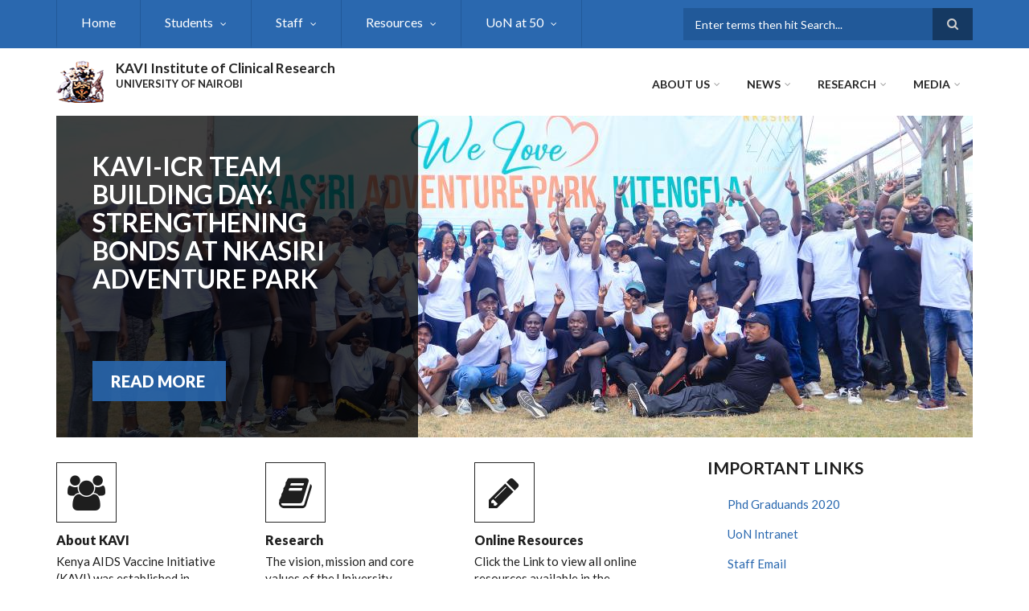

--- FILE ---
content_type: text/html; charset=UTF-8
request_url: https://kavi-icr.uonbi.ac.ke/index.php/?page=0
body_size: 147069
content:
<!DOCTYPE html>
<html lang="en" dir="ltr" prefix="content: http://purl.org/rss/1.0/modules/content/  dc: http://purl.org/dc/terms/  foaf: http://xmlns.com/foaf/0.1/  og: http://ogp.me/ns#  rdfs: http://www.w3.org/2000/01/rdf-schema#  schema: http://schema.org/  sioc: http://rdfs.org/sioc/ns#  sioct: http://rdfs.org/sioc/types#  skos: http://www.w3.org/2004/02/skos/core#  xsd: http://www.w3.org/2001/XMLSchema# ">
  <head>
    <meta charset="utf-8" />
<script>(function(i,s,o,g,r,a,m){i["GoogleAnalyticsObject"]=r;i[r]=i[r]||function(){(i[r].q=i[r].q||[]).push(arguments)},i[r].l=1*new Date();a=s.createElement(o),m=s.getElementsByTagName(o)[0];a.async=1;a.src=g;m.parentNode.insertBefore(a,m)})(window,document,"script","https://www.google-analytics.com/analytics.js","ga");ga("create", "UA-152009043-28", {"cookieDomain":"auto"});ga("set", "anonymizeIp", true);ga("send", "pageview");</script>
<meta name="ahrefs-site-verification" content="9d0d5d15cf85c3b6087323bce2a435ec08840a261dd388140086cd9cf2683154" />
<meta name="Generator" content="Drupal 8 (https://www.drupal.org)" />
<meta name="MobileOptimized" content="width" />
<meta name="HandheldFriendly" content="true" />
<meta name="viewport" content="width=device-width, initial-scale=1.0" />
<link rel="shortcut icon" href="/sites/kavi-icr.uonbi.ac.ke/files/best-logo59_0.png" type="image/png" />
<link rel="canonical" href="https://kavi-icr.uonbi.ac.ke/index.php/basic-page/kavi-institute-clinical-research" />
<link rel="shortlink" href="https://kavi-icr.uonbi.ac.ke/index.php/node/30" />
<link rel="revision" href="https://kavi-icr.uonbi.ac.ke/index.php/basic-page/kavi-institute-clinical-research" />

    <title>KAVI Institute of Clinical Research |  KAVI Institute of Clinical Research</title>
    <link rel="stylesheet" media="all" href="/core/assets/vendor/normalize-css/normalize.css?rjozuw" />
<link rel="stylesheet" media="all" href="/core/misc/normalize-fixes.css?rjozuw" />
<link rel="stylesheet" media="all" href="/sites/all/libraries/superfish/css/superfish.css?rjozuw" />
<link rel="stylesheet" media="all" href="/core/themes/stable/css/system/components/ajax-progress.module.css?rjozuw" />
<link rel="stylesheet" media="all" href="/core/themes/stable/css/system/components/align.module.css?rjozuw" />
<link rel="stylesheet" media="all" href="/core/themes/stable/css/system/components/autocomplete-loading.module.css?rjozuw" />
<link rel="stylesheet" media="all" href="/core/themes/stable/css/system/components/fieldgroup.module.css?rjozuw" />
<link rel="stylesheet" media="all" href="/core/themes/stable/css/system/components/container-inline.module.css?rjozuw" />
<link rel="stylesheet" media="all" href="/core/themes/stable/css/system/components/clearfix.module.css?rjozuw" />
<link rel="stylesheet" media="all" href="/core/themes/stable/css/system/components/details.module.css?rjozuw" />
<link rel="stylesheet" media="all" href="/core/themes/stable/css/system/components/hidden.module.css?rjozuw" />
<link rel="stylesheet" media="all" href="/core/themes/stable/css/system/components/item-list.module.css?rjozuw" />
<link rel="stylesheet" media="all" href="/core/themes/stable/css/system/components/js.module.css?rjozuw" />
<link rel="stylesheet" media="all" href="/core/themes/stable/css/system/components/nowrap.module.css?rjozuw" />
<link rel="stylesheet" media="all" href="/core/themes/stable/css/system/components/position-container.module.css?rjozuw" />
<link rel="stylesheet" media="all" href="/core/themes/stable/css/system/components/progress.module.css?rjozuw" />
<link rel="stylesheet" media="all" href="/core/themes/stable/css/system/components/reset-appearance.module.css?rjozuw" />
<link rel="stylesheet" media="all" href="/core/themes/stable/css/system/components/resize.module.css?rjozuw" />
<link rel="stylesheet" media="all" href="/core/themes/stable/css/system/components/sticky-header.module.css?rjozuw" />
<link rel="stylesheet" media="all" href="/core/themes/stable/css/system/components/system-status-counter.css?rjozuw" />
<link rel="stylesheet" media="all" href="/core/themes/stable/css/system/components/system-status-report-counters.css?rjozuw" />
<link rel="stylesheet" media="all" href="/core/themes/stable/css/system/components/system-status-report-general-info.css?rjozuw" />
<link rel="stylesheet" media="all" href="/core/themes/stable/css/system/components/tabledrag.module.css?rjozuw" />
<link rel="stylesheet" media="all" href="/core/themes/stable/css/system/components/tablesort.module.css?rjozuw" />
<link rel="stylesheet" media="all" href="/core/themes/stable/css/system/components/tree-child.module.css?rjozuw" />
<link rel="stylesheet" media="all" href="/core/themes/stable/css/views/views.module.css?rjozuw" />
<link rel="stylesheet" media="all" href="/core/themes/stable/css/filter/filter.caption.css?rjozuw" />
<link rel="stylesheet" media="all" href="/modules/social_media/css/social_media.css?rjozuw" />
<link rel="stylesheet" media="all" href="/themes/custom/scholarly/bootstrap/css/bootstrap.min.css?rjozuw" />
<link rel="stylesheet" media="all" href="/themes/custom/scholarly/css/base/elements.css?rjozuw" />
<link rel="stylesheet" media="all" href="/themes/custom/scholarly/css/base/layout.css?rjozuw" />
<link rel="stylesheet" media="all" href="/themes/custom/scholarly/css/base/typography.css?rjozuw" />
<link rel="stylesheet" media="all" href="/themes/custom/scholarly/css/base/local-base.css?rjozuw" />
<link rel="stylesheet" media="all" href="/core/themes/classy/css/components/action-links.css?rjozuw" />
<link rel="stylesheet" media="all" href="/core/themes/classy/css/components/breadcrumb.css?rjozuw" />
<link rel="stylesheet" media="all" href="/core/themes/classy/css/components/button.css?rjozuw" />
<link rel="stylesheet" media="all" href="/core/themes/classy/css/components/collapse-processed.css?rjozuw" />
<link rel="stylesheet" media="all" href="/core/themes/classy/css/components/container-inline.css?rjozuw" />
<link rel="stylesheet" media="all" href="/core/themes/classy/css/components/details.css?rjozuw" />
<link rel="stylesheet" media="all" href="/core/themes/classy/css/components/exposed-filters.css?rjozuw" />
<link rel="stylesheet" media="all" href="/core/themes/classy/css/components/field.css?rjozuw" />
<link rel="stylesheet" media="all" href="/core/themes/classy/css/components/form.css?rjozuw" />
<link rel="stylesheet" media="all" href="/core/themes/classy/css/components/icons.css?rjozuw" />
<link rel="stylesheet" media="all" href="/core/themes/classy/css/components/inline-form.css?rjozuw" />
<link rel="stylesheet" media="all" href="/core/themes/classy/css/components/item-list.css?rjozuw" />
<link rel="stylesheet" media="all" href="/core/themes/classy/css/components/link.css?rjozuw" />
<link rel="stylesheet" media="all" href="/core/themes/classy/css/components/links.css?rjozuw" />
<link rel="stylesheet" media="all" href="/core/themes/classy/css/components/menu.css?rjozuw" />
<link rel="stylesheet" media="all" href="/core/themes/classy/css/components/more-link.css?rjozuw" />
<link rel="stylesheet" media="all" href="/core/themes/classy/css/components/pager.css?rjozuw" />
<link rel="stylesheet" media="all" href="/core/themes/classy/css/components/tabledrag.css?rjozuw" />
<link rel="stylesheet" media="all" href="/core/themes/classy/css/components/tableselect.css?rjozuw" />
<link rel="stylesheet" media="all" href="/core/themes/classy/css/components/tablesort.css?rjozuw" />
<link rel="stylesheet" media="all" href="/core/themes/classy/css/components/tabs.css?rjozuw" />
<link rel="stylesheet" media="all" href="/core/themes/classy/css/components/textarea.css?rjozuw" />
<link rel="stylesheet" media="all" href="/core/themes/classy/css/components/ui-dialog.css?rjozuw" />
<link rel="stylesheet" media="all" href="/core/themes/classy/css/components/messages.css?rjozuw" />
<link rel="stylesheet" media="all" href="/core/themes/classy/css/components/node.css?rjozuw" />
<link rel="stylesheet" media="all" href="/themes/custom/scholarly/css/components/blocks.css?rjozuw" />
<link rel="stylesheet" media="all" href="/themes/custom/scholarly/css/components/messages.css?rjozuw" />
<link rel="stylesheet" media="all" href="/themes/custom/scholarly/css/components/more-links.css?rjozuw" />
<link rel="stylesheet" media="all" href="/themes/custom/scholarly/css/components/fields.css?rjozuw" />
<link rel="stylesheet" media="all" href="/themes/custom/scholarly/css/components/node.css?rjozuw" />
<link rel="stylesheet" media="all" href="/themes/custom/scholarly/css/components/node-testimonials.css?rjozuw" />
<link rel="stylesheet" media="all" href="/themes/custom/scholarly/css/components/node-events.css?rjozuw" />
<link rel="stylesheet" media="all" href="/themes/custom/scholarly/css/components/node-taxonomy-terms.css?rjozuw" />
<link rel="stylesheet" media="all" href="/themes/custom/scholarly/css/components/node-faculty_student.css?rjozuw" />
<link rel="stylesheet" media="all" href="/themes/custom/scholarly/css/components/comments.css?rjozuw" />
<link rel="stylesheet" media="all" href="/themes/custom/scholarly/css/components/views.css?rjozuw" />
<link rel="stylesheet" media="all" href="/themes/custom/scholarly/css/components/views-events.css?rjozuw" />
<link rel="stylesheet" media="all" href="/themes/custom/scholarly/css/components/views-features.css?rjozuw" />
<link rel="stylesheet" media="all" href="/themes/custom/scholarly/css/components/views-latest-news.css?rjozuw" />
<link rel="stylesheet" media="all" href="/themes/custom/scholarly/css/components/views-testimonials.css?rjozuw" />
<link rel="stylesheet" media="all" href="/themes/custom/scholarly/css/components/views-courses.css?rjozuw" />
<link rel="stylesheet" media="all" href="/themes/custom/scholarly/css/components/views-faculty-students.css?rjozuw" />
<link rel="stylesheet" media="all" href="/themes/custom/scholarly/css/components/views-faculty-courses.css?rjozuw" />
<link rel="stylesheet" media="all" href="/themes/custom/scholarly/css/components/views-internal-banner.css?rjozuw" />
<link rel="stylesheet" media="all" href="/themes/custom/scholarly/css/components/forms.css?rjozuw" />
<link rel="stylesheet" media="all" href="/themes/custom/scholarly/css/components/forms-subscribe.css?rjozuw" />
<link rel="stylesheet" media="all" href="/themes/custom/scholarly/css/components/breadcrumb.css?rjozuw" />
<link rel="stylesheet" media="all" href="/themes/custom/scholarly/css/components/site-branding.css?rjozuw" />
<link rel="stylesheet" media="all" href="/themes/custom/scholarly/css/components/tabs.css?rjozuw" />
<link rel="stylesheet" media="all" href="/themes/custom/scholarly/css/components/tables.css?rjozuw" />
<link rel="stylesheet" media="all" href="/themes/custom/scholarly/css/components/menus.css?rjozuw" />
<link rel="stylesheet" media="all" href="/themes/custom/scholarly/css/components/pager.css?rjozuw" />
<link rel="stylesheet" media="all" href="/themes/custom/scholarly/css/components/buttons.css?rjozuw" />
<link rel="stylesheet" media="all" href="/themes/custom/scholarly/css/components/search.css?rjozuw" />
<link rel="stylesheet" media="all" href="/themes/custom/scholarly/css/components/fixed-header.css?rjozuw" />
<link rel="stylesheet" media="all" href="/themes/custom/scholarly/css/components/icons-list.css?rjozuw" />
<link rel="stylesheet" media="all" href="/themes/custom/scholarly/css/components/images.css?rjozuw" />
<link rel="stylesheet" media="all" href="/themes/custom/scholarly/css/components/image-overlay.css?rjozuw" />
<link rel="stylesheet" media="all" href="/themes/custom/scholarly/css/components/group-accordion.css?rjozuw" />
<link rel="stylesheet" media="all" href="/themes/custom/scholarly/css/components/contact-info.css?rjozuw" />
<link rel="stylesheet" media="all" href="/themes/custom/scholarly/css/components/progress-bars.css?rjozuw" />
<link rel="stylesheet" media="all" href="/themes/custom/scholarly/js/revolution/css/settings.css?rjozuw" />
<link rel="stylesheet" media="all" href="/themes/custom/scholarly/js/revolution/css/layers.css?rjozuw" />
<link rel="stylesheet" media="all" href="/themes/custom/scholarly/js/revolution/css/navigation.css?rjozuw" />
<link rel="stylesheet" media="all" href="/themes/custom/scholarly/css/components/slider-revolution-global.css?rjozuw" />
<link rel="stylesheet" media="all" href="/themes/custom/scholarly/css/components/slider-revolution-boxed-width.css?rjozuw" />
<link rel="stylesheet" media="all" href="/themes/custom/scholarly/css/components/to-top.css?rjozuw" />
<link rel="stylesheet" media="all" href="/themes/custom/scholarly/css/components/local-components.css?rjozuw" />
<link rel="stylesheet" media="all" href="//maxcdn.bootstrapcdn.com/font-awesome/4.6.3/css/font-awesome.min.css" />
<link rel="stylesheet" media="all" href="//fonts.googleapis.com/css?family=Lato:300,400,700,900,300italic,400italic,700italic,900italic" />
<link rel="stylesheet" media="all" href="/themes/custom/scholarly/css/theme/color-blue.css?rjozuw" />
<link rel="stylesheet" media="all" href="/themes/custom/scholarly/css/theme/local-theme.css?rjozuw" />

    
<!--[if lte IE 8]>
<script src="/core/assets/vendor/html5shiv/html5shiv.min.js?v=3.7.3"></script>
<![endif]-->

  </head>
  <body class="form-style-1 hff-07 pff-07 sff-07 slff-07 gray-content-background fixed-header-enabled path-frontpage page-node-type-page">
        <a href="#main-content" class="visually-hidden focusable skip-link">
      Skip to main content
    </a>
    
      <div class="dialog-off-canvas-main-canvas" data-off-canvas-main-canvas>
    
  <div id="header-top" class="header-container clearfix">
    <div class="container">

      <div id="header-top-inside" class="clearfix">
        <div class="row">

                      <div class="col-md-8">
              <div id="header-top-left" class="clearfix">
                <div class="header-top-area">
                    <div class="region region-header-top-first">
    <div id="block-headertop" class="block block-superfish block-superfishheader-top">
  
    
      <div class="content">
      
<ul id="superfish-header-top" class="menu sf-menu sf-header-top sf-horizontal sf-style-none">
  
<li id="header-top-menu-link-content69313134-c8b2-41dc-b900-b998657e09f1" class="active-trail sf-depth-1 sf-no-children"><a href="/" title="Home" class="sf-depth-1">Home</a></li><li id="header-top-menu-link-content966df4a7-899f-4586-b2b8-8eb35f8e4dad" class="sf-depth-1 menuparent"><a href="/basic-page/student-life" class="sf-depth-1 menuparent">Students</a><ul><li id="header-top-menu-link-contentca0a4a49-fd96-4d05-aa9f-ff72344145d8" class="sf-depth-2 sf-no-children"><a href="/basic-page/student-life" class="sf-depth-2">Student-Life</a></li><li id="header-top-menu-link-content3c3792af-f7dc-48ed-a51d-839220fb7dd9" class="sf-depth-2 sf-no-children"><a href="https://alumni.uonbi.ac.ke/" class="sf-depth-2 sf-external">Alumni</a></li></ul></li><li id="header-top-menu-link-contentc0dfa4ae-6dfb-4a08-be5d-9307c89e81b1" class="sf-depth-1 menuparent"><a href="/staff" title="Staff" class="sf-depth-1 menuparent">Staff</a><ul><li id="header-top-menu-link-content39fc5cce-7d93-48b9-9e83-a11939c09d33" class="sf-depth-2 sf-no-children"><a href="/academicstaffs" class="sf-depth-2">Academic Staff</a></li><li id="header-top-menu-link-content4e48654a-fec9-4873-ab23-7816292c071e" class="sf-depth-2 sf-no-children"><a href="/projectstaff" class="sf-depth-2">Project Staff</a></li><li id="header-top-menu-link-content6e544b78-b036-44a7-838a-66e0f5cd79af" class="sf-depth-2 sf-no-children"><a href="/basic-page/community-outreach" class="sf-depth-2">Outreach Activities</a></li></ul></li><li id="header-top-menu-link-content59d989e1-ba1a-4cec-a53d-6c03976766d5" class="sf-depth-1 menuparent"><a href="/resources" class="sf-depth-1 menuparent">Resources</a><ul><li id="header-top-menu-link-content85d21e33-f5a8-4dc7-a5d7-5b605ef61304" class="sf-depth-2 sf-no-children"><a href="/Infrastructure" class="sf-depth-2">Infrastructure</a></li><li id="header-top-menu-link-content811fbf75-8177-4441-9c90-43c4625a2917" class="sf-depth-2 sf-no-children"><a href="/facilities-equipment" class="sf-depth-2">Facilities &amp; Equipment</a></li></ul></li><li id="header-top-menu-link-contentd4318ca6-116c-4988-919c-ab06476b673e" class="sf-depth-1 menuparent"><a href="/uonat50" class="sf-depth-1 menuparent">UoN at 50</a><ul><li id="header-top-menu-link-content1bf557ef-1e44-4fa5-bc08-7496ab904cde" class="sf-depth-2 sf-no-children"><a href="/articles" class="sf-depth-2">Articles</a></li><li id="header-top-menu-link-contentbc0ff741-777a-4e22-9896-53fd49f46132" class="sf-depth-2 sf-no-children"><a href="/awards" class="sf-depth-2">Awards</a></li><li id="header-top-menu-link-content42d323fb-5629-4b44-8962-2771fec8727d" class="sf-depth-2 sf-no-children"><a href="/webinars" class="sf-depth-2">Webinars</a></li></ul></li>
</ul>

    </div>
  </div>

  </div>

                </div>
              </div>
            </div>
          
                      <div class="col-md-4">
              <div id="header-top-right" class="clearfix">
                <div class="header-top-area">
                    <div class="region region-header-top-second">
    <div class="search-block-form block block-search container-inline" data-drupal-selector="search-block-form" id="block-scholarly-search" role="search">
  
    
    <div class="content container-inline">
        <form action="/index.php/search/node" method="get" id="search-block-form" accept-charset="UTF-8" class="search-form search-block-form">
  <div class="js-form-item form-item js-form-type-search form-type-search js-form-item-keys form-item-keys form-no-label">
      <label for="edit-keys" class="visually-hidden">Search</label>
        <input title="Enter the terms you wish to search for." placeholder="Enter terms then hit Search..." data-drupal-selector="edit-keys" type="search" id="edit-keys" name="keys" value="" size="15" maxlength="128" class="form-search" />

        </div>
<div data-drupal-selector="edit-actions" class="form-actions js-form-wrapper form-wrapper" id="edit-actions"><input class="search-form__submit button js-form-submit form-submit" data-drupal-selector="edit-submit" type="submit" id="edit-submit" value="Search" />
</div>

</form>

  
  </div>
</div>

  </div>

                </div>
              </div>
            </div>
          
        </div>
      </div>

    </div>
  </div>

<header id="header" role="banner" class="header-container clearfix">
  <div class="container">

    <div id="header-inside" class="clearfix">
      <div class="row">

        <div class="col-md-4">
          <div id="header-inside-left" class="clearfix">

                            <div class="region region-header">
    <div id="block-scholarly-branding" class="clearfix site-branding block block-system block-system-branding-block">
  
    
      <div class="logo">
    <a href="/index.php/" title="Home" rel="home" class="site-branding__logo">
      <img src="/sites/kavi-icr.uonbi.ac.ke/files/best-logo59_0.png" alt="Home" />
    </a>
  </div>
        <div class="site-name site-branding__name">
      <a href="/index.php/" title="Home" rel="home"> KAVI Institute of Clinical Research</a>
    </div>
        <div class="site-slogan site-branding__slogan">UNIVERSITY OF NAIROBI</div>
  </div>

  </div>

            
          </div>
        </div>

        <div class="col-md-8">
          <div id="header-inside-right" class="clearfix">

            <div id="main-navigation" class="clearfix">
              <nav role="navigation">

                                    <div class="region region-navigation">
    <div id="block-mainnavigation-2" class="block block-superfish block-superfishmain">
  
    
      <div class="content">
      
<ul id="superfish-main" class="menu sf-menu sf-main sf-horizontal sf-style-none">
  
<li id="main-menu-link-content6488ddf2-9760-46e4-b1f7-cb662d241199" class="sf-depth-1 menuparent"><a href="/basic-page/about-us" class="sf-depth-1 menuparent">About Us</a><ul><li id="main-menu-link-contentbc00459b-68e6-46f3-807c-b33cfcbcf705" class="sf-depth-2 sf-no-children"><a href="/basic-page/history" class="sf-depth-2">HISTORY</a></li><li id="main-menu-link-content82c22515-d9c1-478f-93c8-e51a1a232663" class="sf-depth-2 sf-no-children"><a href="/basic-page/message-director" class="sf-depth-2">Message from the Director</a></li><li id="main-menu-link-content309a1508-e376-450c-9efe-bedc81c8b3f4" class="sf-depth-2 sf-no-children"><a href="/basic-page/service-charter" class="sf-depth-2">Service Charter</a></li><li id="main-menu-link-content40bf7271-52a4-43c0-833e-85b096ed29ab" class="sf-depth-2 sf-no-children"><a href="https://uonbi.ac.ke/covid-19-updates" title="Covid-19 Updates" class="sf-depth-2 sf-external">COVID-19</a></li><li id="main-menu-link-content5bc21ca5-8774-4cf6-822c-66f3fcb0718a" class="sf-depth-2 sf-no-children"><a href="/basic-page/partnerships" class="sf-depth-2">Partnerships</a></li></ul></li><li id="main-menu-link-content84672266-e2a4-41b4-8245-9b41eb829c92" class="sf-depth-1 menuparent"><a href="/news" title="News" class="sf-depth-1 menuparent">News</a><ul><li id="main-menu-link-content6d81601e-8ec3-4d16-bdb9-168e3513b04f" class="sf-depth-2 sf-no-children"><a href="/news" title="Latest News" class="sf-depth-2">Latest News</a></li></ul></li><li id="main-menu-link-contente3b0345c-ff88-4249-8b00-a48a2bbb533a" class="sf-depth-1 menuparent"><a href="/research/chs-research" title="research" class="sf-depth-1 menuparent">Research</a><ul><li id="main-menu-link-content571e71e5-061f-40f9-bdc8-6d23f9808727" class="sf-depth-2 sf-no-children"><a href="/research-news" class="sf-depth-2">Research News</a></li><li id="main-menu-link-content479fad50-8138-4279-9105-f82cb5dd3e9c" class="sf-depth-2 sf-no-children"><a href="/journals" class="sf-depth-2">Journals</a></li><li id="main-menu-link-content3676682f-9962-4702-a829-32f811cd8761" class="sf-depth-2 menuparent"><a href="/research-projects" class="sf-depth-2 menuparent">Research Projects</a><ul><li id="main-menu-link-contentf40475d3-2db7-4ea5-8ce3-959a5c4efcb3" class="sf-depth-3 sf-no-children"><a href="/past" class="sf-depth-3">Past</a></li><li id="main-menu-link-content6ad0b48e-ae90-45a4-a103-6241c399698a" class="sf-depth-3 sf-no-children"><a href="/current" class="sf-depth-3">Current</a></li></ul></li><li id="main-menu-link-content06aaa87c-b55f-4cdd-ac81-d7b61b33ba08" class="sf-depth-2 sf-no-children"><a href="/collaborator" class="sf-depth-2">Partners &amp; Collaborators</a></li><li id="main-menu-link-content37c08fbf-fcbc-4f09-9885-124696f30204" class="sf-depth-2 sf-no-children"><a href="/seminars%26conferences" class="sf-depth-2">Seminar &amp; Conferences</a></li></ul></li><li id="main-menu-link-contentdd5d1a24-dcb1-4901-907e-12a96a015737" class="sf-depth-1 menuparent"><a href="/Media" title="Media Centre" class="sf-depth-1 menuparent">Media</a><ul><li id="main-menu-link-contente47be5fc-d3e5-48c2-afc7-a934c03c7461" class="sf-depth-2 sf-no-children"><a href="/basic-page/achievements" class="sf-depth-2">Achievements</a></li><li id="main-menu-link-content36454e70-14ba-4558-9bdb-7524b41f4973" class="sf-depth-2 sf-no-children"><a href="/basic-page/downloads" class="sf-depth-2">Downloads</a></li><li id="main-menu-link-contenta2906d3b-8355-4384-8011-126f55e683df" class="sf-depth-2 sf-no-children"><a href="/basic-page/gallery" class="sf-depth-2">Gallery</a></li></ul></li>
</ul>

    </div>
  </div>

  </div>

                
              </nav>
            </div>

          </div>
        </div>

      </div>
    </div>

  </div>
</header>

  <div id="banner" class="clearfix">
    <div class="container">

      <div id="banner-inside" class="clearfix">
        <div class="row">
          <div class="col-md-12">

            <div class="banner-area">
                <div class="region region-banner">
    <div class="views-element-container block block-views block-views-blockmt-slideshow-boxed-width-block-1" id="block-views-block-mt-slideshow-boxed-width-block-1">
  
    
      <div class="content">
      <div><div class="view view-mt-slideshow-boxed-width view-id-mt_slideshow_boxed_width view-display-id-block_1 js-view-dom-id-0bdf5a6d318933987c5fea5ee3ea599352fb09942f08235bcd86b87fd66f5251">
  
    
      
      <div class="view-content">
      
<div id="slideshow-boxedwidth" class="slideshow-boxedwidth slider-revolution-wrapper rev_slider_wrapper ">
  <div class="rev_slider" data-version="5.4.8">
    <ul>
              <li data-transition="fade" data-slotamount="default" data-masterspeed="default">  <img src="/sites/kavi-icr.uonbi.ac.ke/files/styles/mt_slideshow/public/2025-12/KAVI.jpg?itok=5LYgSqP1" width="1140" height="400" alt="KAVI-ICR Team" typeof="foaf:Image" class="image-style-mt-slideshow" />


<div class="tp-caption transparent-bg"
  data-x="left"
  data-y="top"
  data-start="0"
  data-basealign="slide"
  data-transform_idle="o:1"
  data-transform_in="o:0;s:300;"
  data-transform_out="o:0;s:300;"
  data-width="[450,450,350,full]"
  data-height="[full,full,full,100]">
</div>

<div class="tp-caption title"
  data-x="[left,left,left,center]"
  data-y="[top,top,top,top]"
  data-hoffset="[45,45,45,1]"
  data-voffset="[45,45,45,1]"
  data-lineheight="35"
  data-fontsize="[32,30,27,25]"
  data-fontweight="700"
  data-whitespace="normal"
  data-basealign="slide"
  data-start="50"
  data-width="[360,360,270,full]"
  data-transform_idle="o:1"
  data-transform_in="y:[100%];sX:1;sY:1;o:0;s:1000;e:Power4.easeInOut;"
  data-transform_out="y:[100%];o:0;s:1000;e:Power2.easeInOut;">
      <div class="title-inner transparent-bg">
        <a href="/latest-news/kavi-icr-team-building-day-strengthening-bonds-nkasiri-adventure-park">KAVI-ICR Team Building Day: Strengthening Bonds at Nkasiri Adventure Park</a>
</div>
</div>
<div class="tp-caption more-link"
  data-x="left"
  data-y="bottom"
  data-hoffset="45"
  data-voffset="45"
  data-fontweight="800"
  data-fontsize="[20,20,18,20]"
  data-visibility="[on,on,off,off]"
  data-whitespace="nowrap"
  data-basealign="slide"
  data-start="150"
  data-transform_idle="o:1"
  data-transform_in="y:[100%];sX:1;sY:1;o:0;s:1000;e:Power4.easeInOut;"
  data-transform_out="y:[100%];o:0;s:1000;e:Power2.easeInOut;">
    <a href="/latest-news/kavi-icr-team-building-day-strengthening-bonds-nkasiri-adventure-park">Read More</a></div>
</li>
              <li data-transition="fade" data-slotamount="default" data-masterspeed="default">  <img src="/sites/kavi-icr.uonbi.ac.ke/files/styles/mt_slideshow/public/2025-11/WhatsApp%20Image%202025-11-25%20at%2016.01.58_d21367d6_0.jpg?itok=RAWCsgQh" width="1140" height="400" alt="Santhe" typeof="foaf:Image" class="image-style-mt-slideshow" />


<div class="tp-caption transparent-bg"
  data-x="left"
  data-y="top"
  data-start="0"
  data-basealign="slide"
  data-transform_idle="o:1"
  data-transform_in="o:0;s:300;"
  data-transform_out="o:0;s:300;"
  data-width="[450,450,350,full]"
  data-height="[full,full,full,100]">
</div>

<div class="tp-caption title"
  data-x="[left,left,left,center]"
  data-y="[top,top,top,top]"
  data-hoffset="[45,45,45,1]"
  data-voffset="[45,45,45,1]"
  data-lineheight="35"
  data-fontsize="[32,30,27,25]"
  data-fontweight="700"
  data-whitespace="normal"
  data-basealign="slide"
  data-start="50"
  data-width="[360,360,270,full]"
  data-transform_idle="o:1"
  data-transform_in="y:[100%];sX:1;sY:1;o:0;s:1000;e:Power4.easeInOut;"
  data-transform_out="y:[100%];o:0;s:1000;e:Power2.easeInOut;">
      <div class="title-inner transparent-bg">
        <a href="/latest-news/kavi-icr-shines-santhe-annual-consortium-meeting">KAVI-ICR shines at the SANTHE annual consortium meeting </a>
</div>
</div>
<div class="tp-caption more-link"
  data-x="left"
  data-y="bottom"
  data-hoffset="45"
  data-voffset="45"
  data-fontweight="800"
  data-fontsize="[20,20,18,20]"
  data-visibility="[on,on,off,off]"
  data-whitespace="nowrap"
  data-basealign="slide"
  data-start="150"
  data-transform_idle="o:1"
  data-transform_in="y:[100%];sX:1;sY:1;o:0;s:1000;e:Power4.easeInOut;"
  data-transform_out="y:[100%];o:0;s:1000;e:Power2.easeInOut;">
    <a href="/latest-news/kavi-icr-shines-santhe-annual-consortium-meeting">Read More</a></div>
</li>
              <li data-transition="fade" data-slotamount="default" data-masterspeed="default">  <img src="/sites/kavi-icr.uonbi.ac.ke/files/styles/mt_slideshow/public/2025-11/IMG_1235_0.JPG?itok=EQf7UihX" width="1140" height="400" alt="IAVI team visit" typeof="foaf:Image" class="image-style-mt-slideshow" />


<div class="tp-caption transparent-bg"
  data-x="left"
  data-y="top"
  data-start="0"
  data-basealign="slide"
  data-transform_idle="o:1"
  data-transform_in="o:0;s:300;"
  data-transform_out="o:0;s:300;"
  data-width="[450,450,350,full]"
  data-height="[full,full,full,100]">
</div>

<div class="tp-caption title"
  data-x="[left,left,left,center]"
  data-y="[top,top,top,top]"
  data-hoffset="[45,45,45,1]"
  data-voffset="[45,45,45,1]"
  data-lineheight="35"
  data-fontsize="[32,30,27,25]"
  data-fontweight="700"
  data-whitespace="normal"
  data-basealign="slide"
  data-start="50"
  data-width="[360,360,270,full]"
  data-transform_idle="o:1"
  data-transform_in="y:[100%];sX:1;sY:1;o:0;s:1000;e:Power4.easeInOut;"
  data-transform_out="y:[100%];o:0;s:1000;e:Power2.easeInOut;">
      <div class="title-inner transparent-bg">
        <a href="/latest-news/kavi-icr-hosts-iavi-strategic-partnership-team"> KAVI–ICR HOSTS IAVI STRATEGIC PARTNERSHIP TEAM</a>
</div>
</div>
<div class="tp-caption more-link"
  data-x="left"
  data-y="bottom"
  data-hoffset="45"
  data-voffset="45"
  data-fontweight="800"
  data-fontsize="[20,20,18,20]"
  data-visibility="[on,on,off,off]"
  data-whitespace="nowrap"
  data-basealign="slide"
  data-start="150"
  data-transform_idle="o:1"
  data-transform_in="y:[100%];sX:1;sY:1;o:0;s:1000;e:Power4.easeInOut;"
  data-transform_out="y:[100%];o:0;s:1000;e:Power2.easeInOut;">
    <a href="/latest-news/kavi-icr-hosts-iavi-strategic-partnership-team">Read More</a></div>
</li>
              <li data-transition="fade" data-slotamount="default" data-masterspeed="default">  <img src="/sites/kavi-icr.uonbi.ac.ke/files/styles/mt_slideshow/public/2025-11/WhatsApp%20Image%202025-11-12%20at%2012.51.19_d79fe92c_0.jpg?itok=OhJs6P2Q" width="1140" height="400" alt="Learning and Sharing Event 2025 by the Stillbirth and Neonatal Death unit – Highlights " typeof="foaf:Image" class="image-style-mt-slideshow" />


<div class="tp-caption transparent-bg"
  data-x="left"
  data-y="top"
  data-start="0"
  data-basealign="slide"
  data-transform_idle="o:1"
  data-transform_in="o:0;s:300;"
  data-transform_out="o:0;s:300;"
  data-width="[450,450,350,full]"
  data-height="[full,full,full,100]">
</div>

<div class="tp-caption title"
  data-x="[left,left,left,center]"
  data-y="[top,top,top,top]"
  data-hoffset="[45,45,45,1]"
  data-voffset="[45,45,45,1]"
  data-lineheight="35"
  data-fontsize="[32,30,27,25]"
  data-fontweight="700"
  data-whitespace="normal"
  data-basealign="slide"
  data-start="50"
  data-width="[360,360,270,full]"
  data-transform_idle="o:1"
  data-transform_in="y:[100%];sX:1;sY:1;o:0;s:1000;e:Power4.easeInOut;"
  data-transform_out="y:[100%];o:0;s:1000;e:Power2.easeInOut;">
      <div class="title-inner transparent-bg">
        <a href="/latest-news/learning-and-sharing-event-2025-stillbirth-and-neonatal-death-unit-highlights">Learning and Sharing Event 2025 by the Stillbirth and Neonatal Death unit – Highlights </a>
</div>
</div>
<div class="tp-caption more-link"
  data-x="left"
  data-y="bottom"
  data-hoffset="45"
  data-voffset="45"
  data-fontweight="800"
  data-fontsize="[20,20,18,20]"
  data-visibility="[on,on,off,off]"
  data-whitespace="nowrap"
  data-basealign="slide"
  data-start="150"
  data-transform_idle="o:1"
  data-transform_in="y:[100%];sX:1;sY:1;o:0;s:1000;e:Power4.easeInOut;"
  data-transform_out="y:[100%];o:0;s:1000;e:Power2.easeInOut;">
    <a href="/latest-news/learning-and-sharing-event-2025-stillbirth-and-neonatal-death-unit-highlights">Read More</a></div>
</li>
              <li data-transition="fade" data-slotamount="default" data-masterspeed="default">  <img src="/sites/kavi-icr.uonbi.ac.ke/files/styles/mt_slideshow/public/2025-11/IMG_9787_0.JPG?itok=p4y9oLi2" width="1140" height="400" alt="KAVI-Institute of Clinical Research Hosts Two-Day Co-Creation Workshop for the ZAFI Study in Nairobi" typeof="foaf:Image" class="image-style-mt-slideshow" />


<div class="tp-caption transparent-bg"
  data-x="left"
  data-y="top"
  data-start="0"
  data-basealign="slide"
  data-transform_idle="o:1"
  data-transform_in="o:0;s:300;"
  data-transform_out="o:0;s:300;"
  data-width="[450,450,350,full]"
  data-height="[full,full,full,100]">
</div>

<div class="tp-caption title"
  data-x="[left,left,left,center]"
  data-y="[top,top,top,top]"
  data-hoffset="[45,45,45,1]"
  data-voffset="[45,45,45,1]"
  data-lineheight="35"
  data-fontsize="[32,30,27,25]"
  data-fontweight="700"
  data-whitespace="normal"
  data-basealign="slide"
  data-start="50"
  data-width="[360,360,270,full]"
  data-transform_idle="o:1"
  data-transform_in="y:[100%];sX:1;sY:1;o:0;s:1000;e:Power4.easeInOut;"
  data-transform_out="y:[100%];o:0;s:1000;e:Power2.easeInOut;">
      <div class="title-inner transparent-bg">
        <a href="/latest-news/kavi-institute-clinical-research-hosts-two-day-co-creation-workshop-zafi-study-nairobi">KAVI-Institute of Clinical Research Hosts Two-Day Co-Creation Workshop for the ZAFI Study in Nairobi</a>
</div>
</div>
<div class="tp-caption more-link"
  data-x="left"
  data-y="bottom"
  data-hoffset="45"
  data-voffset="45"
  data-fontweight="800"
  data-fontsize="[20,20,18,20]"
  data-visibility="[on,on,off,off]"
  data-whitespace="nowrap"
  data-basealign="slide"
  data-start="150"
  data-transform_idle="o:1"
  data-transform_in="y:[100%];sX:1;sY:1;o:0;s:1000;e:Power4.easeInOut;"
  data-transform_out="y:[100%];o:0;s:1000;e:Power2.easeInOut;">
    <a href="/latest-news/kavi-institute-clinical-research-hosts-two-day-co-creation-workshop-zafi-study-nairobi">Read More</a></div>
</li>
              <li data-transition="fade" data-slotamount="default" data-masterspeed="default">  <img src="/sites/kavi-icr.uonbi.ac.ke/files/styles/mt_slideshow/public/2025-11/DSC_4609.JPG?itok=TvzsTh6T" width="1140" height="400" alt="NBOHSC2025" typeof="foaf:Image" class="image-style-mt-slideshow" />


<div class="tp-caption transparent-bg"
  data-x="left"
  data-y="top"
  data-start="0"
  data-basealign="slide"
  data-transform_idle="o:1"
  data-transform_in="o:0;s:300;"
  data-transform_out="o:0;s:300;"
  data-width="[450,450,350,full]"
  data-height="[full,full,full,100]">
</div>

<div class="tp-caption title"
  data-x="[left,left,left,center]"
  data-y="[top,top,top,top]"
  data-hoffset="[45,45,45,1]"
  data-voffset="[45,45,45,1]"
  data-lineheight="35"
  data-fontsize="[32,30,27,25]"
  data-fontweight="700"
  data-whitespace="normal"
  data-basealign="slide"
  data-start="50"
  data-width="[360,360,270,full]"
  data-transform_idle="o:1"
  data-transform_in="y:[100%];sX:1;sY:1;o:0;s:1000;e:Power4.easeInOut;"
  data-transform_out="y:[100%];o:0;s:1000;e:Power2.easeInOut;">
      <div class="title-inner transparent-bg">
        <a href="/latest-news/kavi-institute-clinical-research-kavi-icr-2nd-nairobi-health-scientific-conference-2025">KAVI Institute of Clinical Research (KAVI-ICR) at the 2nd Nairobi Health Scientific Conference 2025</a>
</div>
</div>
<div class="tp-caption more-link"
  data-x="left"
  data-y="bottom"
  data-hoffset="45"
  data-voffset="45"
  data-fontweight="800"
  data-fontsize="[20,20,18,20]"
  data-visibility="[on,on,off,off]"
  data-whitespace="nowrap"
  data-basealign="slide"
  data-start="150"
  data-transform_idle="o:1"
  data-transform_in="y:[100%];sX:1;sY:1;o:0;s:1000;e:Power4.easeInOut;"
  data-transform_out="y:[100%];o:0;s:1000;e:Power2.easeInOut;">
    <a href="/latest-news/kavi-institute-clinical-research-kavi-icr-2nd-nairobi-health-scientific-conference-2025">Read More</a></div>
</li>
              <li data-transition="fade" data-slotamount="default" data-masterspeed="default">  <img src="/sites/kavi-icr.uonbi.ac.ke/files/styles/mt_slideshow/public/2025-10/world%20menopause%20day_0.jpg?itok=X29sWBM-" width="1140" height="400" alt="October is More Than Just a Month - Let’s Talk Menopause" typeof="foaf:Image" class="image-style-mt-slideshow" />


<div class="tp-caption transparent-bg"
  data-x="left"
  data-y="top"
  data-start="0"
  data-basealign="slide"
  data-transform_idle="o:1"
  data-transform_in="o:0;s:300;"
  data-transform_out="o:0;s:300;"
  data-width="[450,450,350,full]"
  data-height="[full,full,full,100]">
</div>

<div class="tp-caption title"
  data-x="[left,left,left,center]"
  data-y="[top,top,top,top]"
  data-hoffset="[45,45,45,1]"
  data-voffset="[45,45,45,1]"
  data-lineheight="35"
  data-fontsize="[32,30,27,25]"
  data-fontweight="700"
  data-whitespace="normal"
  data-basealign="slide"
  data-start="50"
  data-width="[360,360,270,full]"
  data-transform_idle="o:1"
  data-transform_in="y:[100%];sX:1;sY:1;o:0;s:1000;e:Power4.easeInOut;"
  data-transform_out="y:[100%];o:0;s:1000;e:Power2.easeInOut;">
      <div class="title-inner transparent-bg">
        <a href="/latest-news/october-more-just-month-lets-talk-menopause">October is More Than Just a Month - Let’s Talk Menopause</a>
</div>
</div>
<div class="tp-caption more-link"
  data-x="left"
  data-y="bottom"
  data-hoffset="45"
  data-voffset="45"
  data-fontweight="800"
  data-fontsize="[20,20,18,20]"
  data-visibility="[on,on,off,off]"
  data-whitespace="nowrap"
  data-basealign="slide"
  data-start="150"
  data-transform_idle="o:1"
  data-transform_in="y:[100%];sX:1;sY:1;o:0;s:1000;e:Power4.easeInOut;"
  data-transform_out="y:[100%];o:0;s:1000;e:Power2.easeInOut;">
    <a href="/latest-news/october-more-just-month-lets-talk-menopause">Read More</a></div>
</li>
              <li data-transition="fade" data-slotamount="default" data-masterspeed="default">  <img src="/sites/kavi-icr.uonbi.ac.ke/files/styles/mt_slideshow/public/2025-10/Excella%20Biotechnologies%20Limited_0.jpg?itok=9Dpyqve5" width="1140" height="400" alt="Excella Biotechnologies Limited" typeof="foaf:Image" class="image-style-mt-slideshow" />


<div class="tp-caption transparent-bg"
  data-x="left"
  data-y="top"
  data-start="0"
  data-basealign="slide"
  data-transform_idle="o:1"
  data-transform_in="o:0;s:300;"
  data-transform_out="o:0;s:300;"
  data-width="[450,450,350,full]"
  data-height="[full,full,full,100]">
</div>

<div class="tp-caption title"
  data-x="[left,left,left,center]"
  data-y="[top,top,top,top]"
  data-hoffset="[45,45,45,1]"
  data-voffset="[45,45,45,1]"
  data-lineheight="35"
  data-fontsize="[32,30,27,25]"
  data-fontweight="700"
  data-whitespace="normal"
  data-basealign="slide"
  data-start="50"
  data-width="[360,360,270,full]"
  data-transform_idle="o:1"
  data-transform_in="y:[100%];sX:1;sY:1;o:0;s:1000;e:Power4.easeInOut;"
  data-transform_out="y:[100%];o:0;s:1000;e:Power2.easeInOut;">
      <div class="title-inner transparent-bg">
        <a href="/latest-news/strengthening-research-partnerships-visit-excella-biotechnologies-limited-kavi">Strengthening Research Partnerships: Visit by Excella Biotechnologies Limited to KAVI-Institute of Clinical Research</a>
</div>
</div>
<div class="tp-caption more-link"
  data-x="left"
  data-y="bottom"
  data-hoffset="45"
  data-voffset="45"
  data-fontweight="800"
  data-fontsize="[20,20,18,20]"
  data-visibility="[on,on,off,off]"
  data-whitespace="nowrap"
  data-basealign="slide"
  data-start="150"
  data-transform_idle="o:1"
  data-transform_in="y:[100%];sX:1;sY:1;o:0;s:1000;e:Power4.easeInOut;"
  data-transform_out="y:[100%];o:0;s:1000;e:Power2.easeInOut;">
    <a href="/latest-news/strengthening-research-partnerships-visit-excella-biotechnologies-limited-kavi">Read More</a></div>
</li>
              <li data-transition="fade" data-slotamount="default" data-masterspeed="default">  <img src="/sites/kavi-icr.uonbi.ac.ke/files/styles/mt_slideshow/public/2025-10/Customer%20Service%20Week_0.png?itok=uKZcOw34" width="1140" height="400" alt="Customer service week" typeof="foaf:Image" class="image-style-mt-slideshow" />


<div class="tp-caption transparent-bg"
  data-x="left"
  data-y="top"
  data-start="0"
  data-basealign="slide"
  data-transform_idle="o:1"
  data-transform_in="o:0;s:300;"
  data-transform_out="o:0;s:300;"
  data-width="[450,450,350,full]"
  data-height="[full,full,full,100]">
</div>

<div class="tp-caption title"
  data-x="[left,left,left,center]"
  data-y="[top,top,top,top]"
  data-hoffset="[45,45,45,1]"
  data-voffset="[45,45,45,1]"
  data-lineheight="35"
  data-fontsize="[32,30,27,25]"
  data-fontweight="700"
  data-whitespace="normal"
  data-basealign="slide"
  data-start="50"
  data-width="[360,360,270,full]"
  data-transform_idle="o:1"
  data-transform_in="y:[100%];sX:1;sY:1;o:0;s:1000;e:Power4.easeInOut;"
  data-transform_out="y:[100%];o:0;s:1000;e:Power2.easeInOut;">
      <div class="title-inner transparent-bg">
        <a href="/latest-news/celebrating-customer-service-week-2025">Celebrating Customer Service Week 2025</a>
</div>
</div>
<div class="tp-caption more-link"
  data-x="left"
  data-y="bottom"
  data-hoffset="45"
  data-voffset="45"
  data-fontweight="800"
  data-fontsize="[20,20,18,20]"
  data-visibility="[on,on,off,off]"
  data-whitespace="nowrap"
  data-basealign="slide"
  data-start="150"
  data-transform_idle="o:1"
  data-transform_in="y:[100%];sX:1;sY:1;o:0;s:1000;e:Power4.easeInOut;"
  data-transform_out="y:[100%];o:0;s:1000;e:Power2.easeInOut;">
    <a href="/latest-news/celebrating-customer-service-week-2025">Read More</a></div>
</li>
              <li data-transition="fade" data-slotamount="default" data-masterspeed="default">  <img src="/sites/kavi-icr.uonbi.ac.ke/files/styles/mt_slideshow/public/2025-10/1%20Group%20Photo%20%202_0.JPG?itok=awsWMYR7" width="1140" height="400" alt="IAVI delagation" typeof="foaf:Image" class="image-style-mt-slideshow" />


<div class="tp-caption transparent-bg"
  data-x="left"
  data-y="top"
  data-start="0"
  data-basealign="slide"
  data-transform_idle="o:1"
  data-transform_in="o:0;s:300;"
  data-transform_out="o:0;s:300;"
  data-width="[450,450,350,full]"
  data-height="[full,full,full,100]">
</div>

<div class="tp-caption title"
  data-x="[left,left,left,center]"
  data-y="[top,top,top,top]"
  data-hoffset="[45,45,45,1]"
  data-voffset="[45,45,45,1]"
  data-lineheight="35"
  data-fontsize="[32,30,27,25]"
  data-fontweight="700"
  data-whitespace="normal"
  data-basealign="slide"
  data-start="50"
  data-width="[360,360,270,full]"
  data-transform_idle="o:1"
  data-transform_in="y:[100%];sX:1;sY:1;o:0;s:1000;e:Power4.easeInOut;"
  data-transform_out="y:[100%];o:0;s:1000;e:Power2.easeInOut;">
      <div class="title-inner transparent-bg">
        <a href="/latest-news/iavi-delegation-visits-kavi-institute-clinical-research">IAVI Delegation Visits KAVI-Institute of Clinical Research</a>
</div>
</div>
<div class="tp-caption more-link"
  data-x="left"
  data-y="bottom"
  data-hoffset="45"
  data-voffset="45"
  data-fontweight="800"
  data-fontsize="[20,20,18,20]"
  data-visibility="[on,on,off,off]"
  data-whitespace="nowrap"
  data-basealign="slide"
  data-start="150"
  data-transform_idle="o:1"
  data-transform_in="y:[100%];sX:1;sY:1;o:0;s:1000;e:Power4.easeInOut;"
  data-transform_out="y:[100%];o:0;s:1000;e:Power2.easeInOut;">
    <a href="/latest-news/iavi-delegation-visits-kavi-institute-clinical-research">Read More</a></div>
</li>
              <li data-transition="fade" data-slotamount="default" data-masterspeed="default">  <img src="/sites/kavi-icr.uonbi.ac.ke/files/styles/mt_slideshow/public/2025-09/Prof%20Omu%20Anzala%20at%20the%20Prioritisation%20Workshop_0.jpg?itok=ms18g5DR" width="1140" height="400" alt="Kenya’s Health Research Prioritization Workshop" typeof="foaf:Image" class="image-style-mt-slideshow" />


<div class="tp-caption transparent-bg"
  data-x="left"
  data-y="top"
  data-start="0"
  data-basealign="slide"
  data-transform_idle="o:1"
  data-transform_in="o:0;s:300;"
  data-transform_out="o:0;s:300;"
  data-width="[450,450,350,full]"
  data-height="[full,full,full,100]">
</div>

<div class="tp-caption title"
  data-x="[left,left,left,center]"
  data-y="[top,top,top,top]"
  data-hoffset="[45,45,45,1]"
  data-voffset="[45,45,45,1]"
  data-lineheight="35"
  data-fontsize="[32,30,27,25]"
  data-fontweight="700"
  data-whitespace="normal"
  data-basealign="slide"
  data-start="50"
  data-width="[360,360,270,full]"
  data-transform_idle="o:1"
  data-transform_in="y:[100%];sX:1;sY:1;o:0;s:1000;e:Power4.easeInOut;"
  data-transform_out="y:[100%];o:0;s:1000;e:Power2.easeInOut;">
      <div class="title-inner transparent-bg">
        <a href="/latest-news/kenyas-health-research-prioritization-workshop">Kenya’s Health Research Prioritization Workshop</a>
</div>
</div>
<div class="tp-caption more-link"
  data-x="left"
  data-y="bottom"
  data-hoffset="45"
  data-voffset="45"
  data-fontweight="800"
  data-fontsize="[20,20,18,20]"
  data-visibility="[on,on,off,off]"
  data-whitespace="nowrap"
  data-basealign="slide"
  data-start="150"
  data-transform_idle="o:1"
  data-transform_in="y:[100%];sX:1;sY:1;o:0;s:1000;e:Power4.easeInOut;"
  data-transform_out="y:[100%];o:0;s:1000;e:Power2.easeInOut;">
    <a href="/latest-news/kenyas-health-research-prioritization-workshop">Read More</a></div>
</li>
              <li data-transition="fade" data-slotamount="default" data-masterspeed="default">  <img src="/sites/kavi-icr.uonbi.ac.ke/files/styles/mt_slideshow/public/2025-09/IMG-20250912-WA0004_0.jpg?itok=-PK6Q7aj" width="1140" height="400" alt="KAVI-Institute of Clinical Research Hosts Day Two of the ZAFI Project Co-Creation Workshop in Loitokitok" typeof="foaf:Image" class="image-style-mt-slideshow" />


<div class="tp-caption transparent-bg"
  data-x="left"
  data-y="top"
  data-start="0"
  data-basealign="slide"
  data-transform_idle="o:1"
  data-transform_in="o:0;s:300;"
  data-transform_out="o:0;s:300;"
  data-width="[450,450,350,full]"
  data-height="[full,full,full,100]">
</div>

<div class="tp-caption title"
  data-x="[left,left,left,center]"
  data-y="[top,top,top,top]"
  data-hoffset="[45,45,45,1]"
  data-voffset="[45,45,45,1]"
  data-lineheight="35"
  data-fontsize="[32,30,27,25]"
  data-fontweight="700"
  data-whitespace="normal"
  data-basealign="slide"
  data-start="50"
  data-width="[360,360,270,full]"
  data-transform_idle="o:1"
  data-transform_in="y:[100%];sX:1;sY:1;o:0;s:1000;e:Power4.easeInOut;"
  data-transform_out="y:[100%];o:0;s:1000;e:Power2.easeInOut;">
      <div class="title-inner transparent-bg">
        <a href="/latest-news/kavi-institute-clinical-research-hosts-day-two-zafi-project-co-creation-workshop">KAVI-Institute of Clinical Research Hosts Day Two of the ZAFI Project Co-Creation Workshop in Loitokitok</a>
</div>
</div>
<div class="tp-caption more-link"
  data-x="left"
  data-y="bottom"
  data-hoffset="45"
  data-voffset="45"
  data-fontweight="800"
  data-fontsize="[20,20,18,20]"
  data-visibility="[on,on,off,off]"
  data-whitespace="nowrap"
  data-basealign="slide"
  data-start="150"
  data-transform_idle="o:1"
  data-transform_in="y:[100%];sX:1;sY:1;o:0;s:1000;e:Power4.easeInOut;"
  data-transform_out="y:[100%];o:0;s:1000;e:Power2.easeInOut;">
    <a href="/latest-news/kavi-institute-clinical-research-hosts-day-two-zafi-project-co-creation-workshop">Read More</a></div>
</li>
              <li data-transition="fade" data-slotamount="default" data-masterspeed="default">  <img src="/sites/kavi-icr.uonbi.ac.ke/files/styles/mt_slideshow/public/2025-09/20250911_100357_0.jpg?itok=jFQO8LCo" width="1140" height="400" alt="KAVI-ICR Hosts Co-Creation Workshop on ZAFI Project in Loitokitok" typeof="foaf:Image" class="image-style-mt-slideshow" />


<div class="tp-caption transparent-bg"
  data-x="left"
  data-y="top"
  data-start="0"
  data-basealign="slide"
  data-transform_idle="o:1"
  data-transform_in="o:0;s:300;"
  data-transform_out="o:0;s:300;"
  data-width="[450,450,350,full]"
  data-height="[full,full,full,100]">
</div>

<div class="tp-caption title"
  data-x="[left,left,left,center]"
  data-y="[top,top,top,top]"
  data-hoffset="[45,45,45,1]"
  data-voffset="[45,45,45,1]"
  data-lineheight="35"
  data-fontsize="[32,30,27,25]"
  data-fontweight="700"
  data-whitespace="normal"
  data-basealign="slide"
  data-start="50"
  data-width="[360,360,270,full]"
  data-transform_idle="o:1"
  data-transform_in="y:[100%];sX:1;sY:1;o:0;s:1000;e:Power4.easeInOut;"
  data-transform_out="y:[100%];o:0;s:1000;e:Power2.easeInOut;">
      <div class="title-inner transparent-bg">
        <a href="/latest-news/kavi-icr-hosts-co-creation-workshop-zafi-project-loitokitok">KAVI-ICR Hosts Co-Creation Workshop on ZAFI Project in Loitokitok</a>
<p>KAVI-ICR Hosts Co-Creation Workshop on ZAFI Project in Loitokitok</p></div>
</div>
<div class="tp-caption more-link"
  data-x="left"
  data-y="bottom"
  data-hoffset="45"
  data-voffset="45"
  data-fontweight="800"
  data-fontsize="[20,20,18,20]"
  data-visibility="[on,on,off,off]"
  data-whitespace="nowrap"
  data-basealign="slide"
  data-start="150"
  data-transform_idle="o:1"
  data-transform_in="y:[100%];sX:1;sY:1;o:0;s:1000;e:Power4.easeInOut;"
  data-transform_out="y:[100%];o:0;s:1000;e:Power2.easeInOut;">
    <a href="/latest-news/kavi-icr-hosts-co-creation-workshop-zafi-project-loitokitok">Read More</a></div>
</li>
              <li data-transition="fade" data-slotamount="default" data-masterspeed="default">  <img src="/sites/kavi-icr.uonbi.ac.ke/files/styles/mt_slideshow/public/2025-09/IVI%20IM%202025_0.JPG?itok=-QPPgBq8" width="1140" height="400" alt="IVI Investigator Meeting" typeof="foaf:Image" class="image-style-mt-slideshow" />


<div class="tp-caption transparent-bg"
  data-x="left"
  data-y="top"
  data-start="0"
  data-basealign="slide"
  data-transform_idle="o:1"
  data-transform_in="o:0;s:300;"
  data-transform_out="o:0;s:300;"
  data-width="[450,450,350,full]"
  data-height="[full,full,full,100]">
</div>

<div class="tp-caption title"
  data-x="[left,left,left,center]"
  data-y="[top,top,top,top]"
  data-hoffset="[45,45,45,1]"
  data-voffset="[45,45,45,1]"
  data-lineheight="35"
  data-fontsize="[32,30,27,25]"
  data-fontweight="700"
  data-whitespace="normal"
  data-basealign="slide"
  data-start="50"
  data-width="[360,360,270,full]"
  data-transform_idle="o:1"
  data-transform_in="y:[100%];sX:1;sY:1;o:0;s:1000;e:Power4.easeInOut;"
  data-transform_out="y:[100%];o:0;s:1000;e:Power2.easeInOut;">
      <div class="title-inner transparent-bg">
        <a href="/latest-news/ivi-and-kavi-icr-conduct-investigator-meeting-upcoming-phase-2-cholera-vaccine-study">IVI and KAVI-ICR Conduct Investigator Meeting for Upcoming Phase 2 Cholera Vaccine Study in Nairobi</a>
<p><span><span><span><strong><span>Nairobi, Kenya</span></strong><span> – The International Vaccine…</span></span></span></span></p></div>
</div>
<div class="tp-caption more-link"
  data-x="left"
  data-y="bottom"
  data-hoffset="45"
  data-voffset="45"
  data-fontweight="800"
  data-fontsize="[20,20,18,20]"
  data-visibility="[on,on,off,off]"
  data-whitespace="nowrap"
  data-basealign="slide"
  data-start="150"
  data-transform_idle="o:1"
  data-transform_in="y:[100%];sX:1;sY:1;o:0;s:1000;e:Power4.easeInOut;"
  data-transform_out="y:[100%];o:0;s:1000;e:Power2.easeInOut;">
    <a href="/latest-news/ivi-and-kavi-icr-conduct-investigator-meeting-upcoming-phase-2-cholera-vaccine-study">Read More</a></div>
</li>
              <li data-transition="fade" data-slotamount="default" data-masterspeed="default">  <img src="/sites/kavi-icr.uonbi.ac.ke/files/styles/mt_slideshow/public/2025-08/IMG_0560_0.JPG?itok=3E1qHgX2" width="1140" height="400" alt="Dr. Marianne Mureithi appointed as new KAVI-Institute of Clinical Research Director" typeof="foaf:Image" class="image-style-mt-slideshow" />


<div class="tp-caption transparent-bg"
  data-x="left"
  data-y="top"
  data-start="0"
  data-basealign="slide"
  data-transform_idle="o:1"
  data-transform_in="o:0;s:300;"
  data-transform_out="o:0;s:300;"
  data-width="[450,450,350,full]"
  data-height="[full,full,full,100]">
</div>

<div class="tp-caption title"
  data-x="[left,left,left,center]"
  data-y="[top,top,top,top]"
  data-hoffset="[45,45,45,1]"
  data-voffset="[45,45,45,1]"
  data-lineheight="35"
  data-fontsize="[32,30,27,25]"
  data-fontweight="700"
  data-whitespace="normal"
  data-basealign="slide"
  data-start="50"
  data-width="[360,360,270,full]"
  data-transform_idle="o:1"
  data-transform_in="y:[100%];sX:1;sY:1;o:0;s:1000;e:Power4.easeInOut;"
  data-transform_out="y:[100%];o:0;s:1000;e:Power2.easeInOut;">
      <div class="title-inner transparent-bg">
        <a href="/latest-news/dr-marianne-mureithi-appointed-new-kavi-institute-clinical-research-director">Dr. Marianne Mureithi appointed as new KAVI-Institute of Clinical Research Director</a>
<p><span lang="EN-GB" lang="EN-GB" lang="EN-GB"><span><span>KAVI-Institute of Clinical…</span></span></span></p></div>
</div>
<div class="tp-caption more-link"
  data-x="left"
  data-y="bottom"
  data-hoffset="45"
  data-voffset="45"
  data-fontweight="800"
  data-fontsize="[20,20,18,20]"
  data-visibility="[on,on,off,off]"
  data-whitespace="nowrap"
  data-basealign="slide"
  data-start="150"
  data-transform_idle="o:1"
  data-transform_in="y:[100%];sX:1;sY:1;o:0;s:1000;e:Power4.easeInOut;"
  data-transform_out="y:[100%];o:0;s:1000;e:Power2.easeInOut;">
    <a href="/latest-news/dr-marianne-mureithi-appointed-new-kavi-institute-clinical-research-director">Read More</a></div>
</li>
              <li data-transition="fade" data-slotamount="default" data-masterspeed="default">  <img src="/sites/kavi-icr.uonbi.ac.ke/files/styles/mt_slideshow/public/2025-07/World%20Hepatitis%20Day_0.JPG?itok=c3opsDZX" width="1140" height="400" alt="World Hepatitis Day" typeof="foaf:Image" class="image-style-mt-slideshow" />


<div class="tp-caption transparent-bg"
  data-x="left"
  data-y="top"
  data-start="0"
  data-basealign="slide"
  data-transform_idle="o:1"
  data-transform_in="o:0;s:300;"
  data-transform_out="o:0;s:300;"
  data-width="[450,450,350,full]"
  data-height="[full,full,full,100]">
</div>

<div class="tp-caption title"
  data-x="[left,left,left,center]"
  data-y="[top,top,top,top]"
  data-hoffset="[45,45,45,1]"
  data-voffset="[45,45,45,1]"
  data-lineheight="35"
  data-fontsize="[32,30,27,25]"
  data-fontweight="700"
  data-whitespace="normal"
  data-basealign="slide"
  data-start="50"
  data-width="[360,360,270,full]"
  data-transform_idle="o:1"
  data-transform_in="y:[100%];sX:1;sY:1;o:0;s:1000;e:Power4.easeInOut;"
  data-transform_out="y:[100%];o:0;s:1000;e:Power2.easeInOut;">
      <div class="title-inner transparent-bg">
        <a href="/latest-news/kavi-institute-clinical-research-commemorates-world-hepatitis-day-2025">KAVI-Institute of Clinical Research Commemorates World Hepatitis Day 2025</a>
<p><span lang="EN-GB" lang="EN-GB" lang="EN-GB"><span><span>…</span></span></span></p></div>
</div>
<div class="tp-caption more-link"
  data-x="left"
  data-y="bottom"
  data-hoffset="45"
  data-voffset="45"
  data-fontweight="800"
  data-fontsize="[20,20,18,20]"
  data-visibility="[on,on,off,off]"
  data-whitespace="nowrap"
  data-basealign="slide"
  data-start="150"
  data-transform_idle="o:1"
  data-transform_in="y:[100%];sX:1;sY:1;o:0;s:1000;e:Power4.easeInOut;"
  data-transform_out="y:[100%];o:0;s:1000;e:Power2.easeInOut;">
    <a href="/latest-news/kavi-institute-clinical-research-commemorates-world-hepatitis-day-2025">Read More</a></div>
</li>
              <li data-transition="fade" data-slotamount="default" data-masterspeed="default">  <img src="/sites/kavi-icr.uonbi.ac.ke/files/styles/mt_slideshow/public/2025-05/IMG_7397_0.JPG?itok=ZlaEoa0H" width="1140" height="400" alt="Astra" typeof="foaf:Image" class="image-style-mt-slideshow" />


<div class="tp-caption transparent-bg"
  data-x="left"
  data-y="top"
  data-start="0"
  data-basealign="slide"
  data-transform_idle="o:1"
  data-transform_in="o:0;s:300;"
  data-transform_out="o:0;s:300;"
  data-width="[450,450,350,full]"
  data-height="[full,full,full,100]">
</div>

<div class="tp-caption title"
  data-x="[left,left,left,center]"
  data-y="[top,top,top,top]"
  data-hoffset="[45,45,45,1]"
  data-voffset="[45,45,45,1]"
  data-lineheight="35"
  data-fontsize="[32,30,27,25]"
  data-fontweight="700"
  data-whitespace="normal"
  data-basealign="slide"
  data-start="50"
  data-width="[360,360,270,full]"
  data-transform_idle="o:1"
  data-transform_in="y:[100%];sX:1;sY:1;o:0;s:1000;e:Power4.easeInOut;"
  data-transform_out="y:[100%];o:0;s:1000;e:Power2.easeInOut;">
      <div class="title-inner transparent-bg">
        <a href="/latest-news/kavi-icr-hosts-astrazeneca-delegation">KAVI-ICR Hosts AstraZeneca Delegation </a>
<p><span><span><span>The AstraZeneca delegation comprised high-level executives including Dr.…</span></span></span></p></div>
</div>
<div class="tp-caption more-link"
  data-x="left"
  data-y="bottom"
  data-hoffset="45"
  data-voffset="45"
  data-fontweight="800"
  data-fontsize="[20,20,18,20]"
  data-visibility="[on,on,off,off]"
  data-whitespace="nowrap"
  data-basealign="slide"
  data-start="150"
  data-transform_idle="o:1"
  data-transform_in="y:[100%];sX:1;sY:1;o:0;s:1000;e:Power4.easeInOut;"
  data-transform_out="y:[100%];o:0;s:1000;e:Power2.easeInOut;">
    <a href="/latest-news/kavi-icr-hosts-astrazeneca-delegation">Read More</a></div>
</li>
              <li data-transition="fade" data-slotamount="default" data-masterspeed="default">  <img src="/sites/kavi-icr.uonbi.ac.ke/files/styles/mt_slideshow/public/2025-04/IMG_7375_2.JPG?itok=q_4s_sJm" width="1140" height="400" alt="NAM Visit" typeof="foaf:Image" class="image-style-mt-slideshow" />


<div class="tp-caption transparent-bg"
  data-x="left"
  data-y="top"
  data-start="0"
  data-basealign="slide"
  data-transform_idle="o:1"
  data-transform_in="o:0;s:300;"
  data-transform_out="o:0;s:300;"
  data-width="[450,450,350,full]"
  data-height="[full,full,full,100]">
</div>

<div class="tp-caption title"
  data-x="[left,left,left,center]"
  data-y="[top,top,top,top]"
  data-hoffset="[45,45,45,1]"
  data-voffset="[45,45,45,1]"
  data-lineheight="35"
  data-fontsize="[32,30,27,25]"
  data-fontweight="700"
  data-whitespace="normal"
  data-basealign="slide"
  data-start="50"
  data-width="[360,360,270,full]"
  data-transform_idle="o:1"
  data-transform_in="y:[100%];sX:1;sY:1;o:0;s:1000;e:Power4.easeInOut;"
  data-transform_out="y:[100%];o:0;s:1000;e:Power2.easeInOut;">
      <div class="title-inner transparent-bg">
        <a href="/latest-news/kavi-icr-hosts-national-academy-medicine-discuss-advancing-womens-health-research">KAVI-ICR Hosts the National Academy of Medicine to Discuss Advancing Women’s Health Research Leadership in Africa</a>
<p><span><span><span><span lang="EN-GB" lang="EN-GB" lang="EN-GB">KAVI-Institute of…</span></span></span></span></p></div>
</div>
<div class="tp-caption more-link"
  data-x="left"
  data-y="bottom"
  data-hoffset="45"
  data-voffset="45"
  data-fontweight="800"
  data-fontsize="[20,20,18,20]"
  data-visibility="[on,on,off,off]"
  data-whitespace="nowrap"
  data-basealign="slide"
  data-start="150"
  data-transform_idle="o:1"
  data-transform_in="y:[100%];sX:1;sY:1;o:0;s:1000;e:Power4.easeInOut;"
  data-transform_out="y:[100%];o:0;s:1000;e:Power2.easeInOut;">
    <a href="/latest-news/kavi-icr-hosts-national-academy-medicine-discuss-advancing-womens-health-research">Read More</a></div>
</li>
              <li data-transition="fade" data-slotamount="default" data-masterspeed="default">  <img src="/sites/kavi-icr.uonbi.ac.ke/files/styles/mt_slideshow/public/2024-12/IMG-20241211-WA0051_0.jpg?itok=siSthGIn" width="1140" height="400" alt="Matrona, congratulations on this well-deserved recognition!" typeof="foaf:Image" class="image-style-mt-slideshow" />


<div class="tp-caption transparent-bg"
  data-x="left"
  data-y="top"
  data-start="0"
  data-basealign="slide"
  data-transform_idle="o:1"
  data-transform_in="o:0;s:300;"
  data-transform_out="o:0;s:300;"
  data-width="[450,450,350,full]"
  data-height="[full,full,full,100]">
</div>

<div class="tp-caption title"
  data-x="[left,left,left,center]"
  data-y="[top,top,top,top]"
  data-hoffset="[45,45,45,1]"
  data-voffset="[45,45,45,1]"
  data-lineheight="35"
  data-fontsize="[32,30,27,25]"
  data-fontweight="700"
  data-whitespace="normal"
  data-basealign="slide"
  data-start="50"
  data-width="[360,360,270,full]"
  data-transform_idle="o:1"
  data-transform_in="y:[100%];sX:1;sY:1;o:0;s:1000;e:Power4.easeInOut;"
  data-transform_out="y:[100%];o:0;s:1000;e:Power2.easeInOut;">
      <div class="title-inner transparent-bg">
        <a href="/latest-news/kenyan-scientist-honoured-2024-loreal-unesco-women-science-awards">Kenyan Scientist Honoured at 2024 L’Oréal-UNESCO For Women in Science Awards</a>
<p>Matrona, congratulations on this well-deserved recognition!</p></div>
</div>
<div class="tp-caption more-link"
  data-x="left"
  data-y="bottom"
  data-hoffset="45"
  data-voffset="45"
  data-fontweight="800"
  data-fontsize="[20,20,18,20]"
  data-visibility="[on,on,off,off]"
  data-whitespace="nowrap"
  data-basealign="slide"
  data-start="150"
  data-transform_idle="o:1"
  data-transform_in="y:[100%];sX:1;sY:1;o:0;s:1000;e:Power4.easeInOut;"
  data-transform_out="y:[100%];o:0;s:1000;e:Power2.easeInOut;">
    <a href="/latest-news/kenyan-scientist-honoured-2024-loreal-unesco-women-science-awards">Read More</a></div>
</li>
              <li data-transition="fade" data-slotamount="default" data-masterspeed="default"><div class="tp-caption transparent-bg"
  data-x="left"
  data-y="top"
  data-start="0"
  data-basealign="slide"
  data-transform_idle="o:1"
  data-transform_in="o:0;s:300;"
  data-transform_out="o:0;s:300;"
  data-width="[450,450,350,full]"
  data-height="[full,full,full,100]">
</div>

<div class="tp-caption title"
  data-x="[left,left,left,center]"
  data-y="[top,top,top,top]"
  data-hoffset="[45,45,45,1]"
  data-voffset="[45,45,45,1]"
  data-lineheight="35"
  data-fontsize="[32,30,27,25]"
  data-fontweight="700"
  data-whitespace="normal"
  data-basealign="slide"
  data-start="50"
  data-width="[360,360,270,full]"
  data-transform_idle="o:1"
  data-transform_in="y:[100%];sX:1;sY:1;o:0;s:1000;e:Power4.easeInOut;"
  data-transform_out="y:[100%];o:0;s:1000;e:Power2.easeInOut;">
      <div class="title-inner transparent-bg">
        <a href="/latest-news/kavi-icr-and-dept-medical-microbiology-shine-aids2024-conference-munich">KAVI-ICR and Dept of Medical Microbiology Shine at AIDS2024 Conference in Munich</a>
</div>
</div>
<div class="tp-caption more-link"
  data-x="left"
  data-y="bottom"
  data-hoffset="45"
  data-voffset="45"
  data-fontweight="800"
  data-fontsize="[20,20,18,20]"
  data-visibility="[on,on,off,off]"
  data-whitespace="nowrap"
  data-basealign="slide"
  data-start="150"
  data-transform_idle="o:1"
  data-transform_in="y:[100%];sX:1;sY:1;o:0;s:1000;e:Power4.easeInOut;"
  data-transform_out="y:[100%];o:0;s:1000;e:Power2.easeInOut;">
    <a href="/latest-news/kavi-icr-and-dept-medical-microbiology-shine-aids2024-conference-munich">Read More</a></div>
</li>
              <li data-transition="fade" data-slotamount="default" data-masterspeed="default">  <img src="/sites/kavi-icr.uonbi.ac.ke/files/styles/mt_slideshow/public/2024-02/front-view-stack-books-with-one-open_0.jpg?itok=_OD5KPlO" width="1140" height="400" alt="Uandishi" typeof="foaf:Image" class="image-style-mt-slideshow" />


<div class="tp-caption transparent-bg"
  data-x="left"
  data-y="top"
  data-start="0"
  data-basealign="slide"
  data-transform_idle="o:1"
  data-transform_in="o:0;s:300;"
  data-transform_out="o:0;s:300;"
  data-width="[450,450,350,full]"
  data-height="[full,full,full,100]">
</div>

<div class="tp-caption title"
  data-x="[left,left,left,center]"
  data-y="[top,top,top,top]"
  data-hoffset="[45,45,45,1]"
  data-voffset="[45,45,45,1]"
  data-lineheight="35"
  data-fontsize="[32,30,27,25]"
  data-fontweight="700"
  data-whitespace="normal"
  data-basealign="slide"
  data-start="50"
  data-width="[360,360,270,full]"
  data-transform_idle="o:1"
  data-transform_in="y:[100%];sX:1;sY:1;o:0;s:1000;e:Power4.easeInOut;"
  data-transform_out="y:[100%];o:0;s:1000;e:Power2.easeInOut;">
      <div class="title-inner transparent-bg">
        <a href="/latest-news/call-uandishi-mentees-2024">CALL FOR UANDISHI MENTEES, 2024</a>
<p>This is a call for applicants (Mentees), for a mentored Scientific Manuscript Writing course,…</p></div>
</div>
<div class="tp-caption more-link"
  data-x="left"
  data-y="bottom"
  data-hoffset="45"
  data-voffset="45"
  data-fontweight="800"
  data-fontsize="[20,20,18,20]"
  data-visibility="[on,on,off,off]"
  data-whitespace="nowrap"
  data-basealign="slide"
  data-start="150"
  data-transform_idle="o:1"
  data-transform_in="y:[100%];sX:1;sY:1;o:0;s:1000;e:Power4.easeInOut;"
  data-transform_out="y:[100%];o:0;s:1000;e:Power2.easeInOut;">
    <a href="/latest-news/call-uandishi-mentees-2024">Read More</a></div>
</li>
              <li data-transition="fade" data-slotamount="default" data-masterspeed="default">  <img src="/sites/kavi-icr.uonbi.ac.ke/files/styles/mt_slideshow/public/2024-02/Prof_Walter_Jaoko_ten_out_of_ten_awards_2_0.jpg?itok=fUchgkYH" width="1140" height="400" alt="Jaoko" typeof="foaf:Image" class="image-style-mt-slideshow" />


<div class="tp-caption transparent-bg"
  data-x="left"
  data-y="top"
  data-start="0"
  data-basealign="slide"
  data-transform_idle="o:1"
  data-transform_in="o:0;s:300;"
  data-transform_out="o:0;s:300;"
  data-width="[450,450,350,full]"
  data-height="[full,full,full,100]">
</div>

<div class="tp-caption title"
  data-x="[left,left,left,center]"
  data-y="[top,top,top,top]"
  data-hoffset="[45,45,45,1]"
  data-voffset="[45,45,45,1]"
  data-lineheight="35"
  data-fontsize="[32,30,27,25]"
  data-fontweight="700"
  data-whitespace="normal"
  data-basealign="slide"
  data-start="50"
  data-width="[360,360,270,full]"
  data-transform_idle="o:1"
  data-transform_in="y:[100%];sX:1;sY:1;o:0;s:1000;e:Power4.easeInOut;"
  data-transform_out="y:[100%];o:0;s:1000;e:Power2.easeInOut;">
      <div class="title-inner transparent-bg">
        <a href="/latest-news/appointment-prof-walter-jaoko-who-research-ethics-review-committee-erc">The Appointment of Prof Walter Jaoko to the WHO Research Ethics Review Committee (ERC)</a>
<p><span lang="EN-GB" lang="EN-GB" lang="EN-GB">KAVI-Institute of Clinical Research of the…</span></p></div>
</div>
<div class="tp-caption more-link"
  data-x="left"
  data-y="bottom"
  data-hoffset="45"
  data-voffset="45"
  data-fontweight="800"
  data-fontsize="[20,20,18,20]"
  data-visibility="[on,on,off,off]"
  data-whitespace="nowrap"
  data-basealign="slide"
  data-start="150"
  data-transform_idle="o:1"
  data-transform_in="y:[100%];sX:1;sY:1;o:0;s:1000;e:Power4.easeInOut;"
  data-transform_out="y:[100%];o:0;s:1000;e:Power2.easeInOut;">
    <a href="/latest-news/appointment-prof-walter-jaoko-who-research-ethics-review-committee-erc">Read More</a></div>
</li>
              <li data-transition="fade" data-slotamount="default" data-masterspeed="default">  <img src="/sites/kavi-icr.uonbi.ac.ke/files/styles/mt_slideshow/public/2023-11/DSC_0565.JPG?itok=oy45shQu" width="1140" height="400" alt="Uandishi" typeof="foaf:Image" class="image-style-mt-slideshow" />


<div class="tp-caption transparent-bg"
  data-x="left"
  data-y="top"
  data-start="0"
  data-basealign="slide"
  data-transform_idle="o:1"
  data-transform_in="o:0;s:300;"
  data-transform_out="o:0;s:300;"
  data-width="[450,450,350,full]"
  data-height="[full,full,full,100]">
</div>

<div class="tp-caption title"
  data-x="[left,left,left,center]"
  data-y="[top,top,top,top]"
  data-hoffset="[45,45,45,1]"
  data-voffset="[45,45,45,1]"
  data-lineheight="35"
  data-fontsize="[32,30,27,25]"
  data-fontweight="700"
  data-whitespace="normal"
  data-basealign="slide"
  data-start="50"
  data-width="[360,360,270,full]"
  data-transform_idle="o:1"
  data-transform_in="y:[100%];sX:1;sY:1;o:0;s:1000;e:Power4.easeInOut;"
  data-transform_out="y:[100%];o:0;s:1000;e:Power2.easeInOut;">
      <div class="title-inner transparent-bg">
        <a href="/latest-news/uandishi-certificates-award-ceremony">UANDISHI CERTIFICATES AWARD CEREMONY</a>
<p><span lang="EN-US" lang="EN-US" lang="EN-US"><span>UANDISHI – Building Capacity for…</span></span></p></div>
</div>
<div class="tp-caption more-link"
  data-x="left"
  data-y="bottom"
  data-hoffset="45"
  data-voffset="45"
  data-fontweight="800"
  data-fontsize="[20,20,18,20]"
  data-visibility="[on,on,off,off]"
  data-whitespace="nowrap"
  data-basealign="slide"
  data-start="150"
  data-transform_idle="o:1"
  data-transform_in="y:[100%];sX:1;sY:1;o:0;s:1000;e:Power4.easeInOut;"
  data-transform_out="y:[100%];o:0;s:1000;e:Power2.easeInOut;">
    <a href="/latest-news/uandishi-certificates-award-ceremony">Read More</a></div>
</li>
              <li data-transition="fade" data-slotamount="default" data-masterspeed="default">  <img src="/sites/kavi-icr.uonbi.ac.ke/files/styles/mt_slideshow/public/2023-11/WhatsApp%20Image%202023-11-15%20at%2013.58.22%281%29%5B6872%5D_0.jpeg?itok=5Oulq9UY" width="1140" height="400" alt="NIHR" typeof="foaf:Image" class="image-style-mt-slideshow" />


<div class="tp-caption transparent-bg"
  data-x="left"
  data-y="top"
  data-start="0"
  data-basealign="slide"
  data-transform_idle="o:1"
  data-transform_in="o:0;s:300;"
  data-transform_out="o:0;s:300;"
  data-width="[450,450,350,full]"
  data-height="[full,full,full,100]">
</div>

<div class="tp-caption title"
  data-x="[left,left,left,center]"
  data-y="[top,top,top,top]"
  data-hoffset="[45,45,45,1]"
  data-voffset="[45,45,45,1]"
  data-lineheight="35"
  data-fontsize="[32,30,27,25]"
  data-fontweight="700"
  data-whitespace="normal"
  data-basealign="slide"
  data-start="50"
  data-width="[360,360,270,full]"
  data-transform_idle="o:1"
  data-transform_in="y:[100%];sX:1;sY:1;o:0;s:1000;e:Power4.easeInOut;"
  data-transform_out="y:[100%];o:0;s:1000;e:Power2.easeInOut;">
      <div class="title-inner transparent-bg">
        <a href="/latest-news/public-randomization-meeting">Public Randomization Meeting</a>
<p><span lang="EN-GB" lang="EN-GB" lang="EN-GB"><span><span>The first Public Randomization…</span></span></span></p></div>
</div>
<div class="tp-caption more-link"
  data-x="left"
  data-y="bottom"
  data-hoffset="45"
  data-voffset="45"
  data-fontweight="800"
  data-fontsize="[20,20,18,20]"
  data-visibility="[on,on,off,off]"
  data-whitespace="nowrap"
  data-basealign="slide"
  data-start="150"
  data-transform_idle="o:1"
  data-transform_in="y:[100%];sX:1;sY:1;o:0;s:1000;e:Power4.easeInOut;"
  data-transform_out="y:[100%];o:0;s:1000;e:Power2.easeInOut;">
    <a href="/latest-news/public-randomization-meeting">Read More</a></div>
</li>
              <li data-transition="fade" data-slotamount="default" data-masterspeed="default">  <img src="/sites/kavi-icr.uonbi.ac.ke/files/styles/mt_slideshow/public/2023-09/Grant%20Writing%20Mentoring%20%E2%80%93%20Introductory%20Webinars_4.png?itok=NN6X_JkS" width="1140" height="400" alt="Grant Writing 101" typeof="foaf:Image" class="image-style-mt-slideshow" />


<div class="tp-caption transparent-bg"
  data-x="left"
  data-y="top"
  data-start="0"
  data-basealign="slide"
  data-transform_idle="o:1"
  data-transform_in="o:0;s:300;"
  data-transform_out="o:0;s:300;"
  data-width="[450,450,350,full]"
  data-height="[full,full,full,100]">
</div>

<div class="tp-caption title"
  data-x="[left,left,left,center]"
  data-y="[top,top,top,top]"
  data-hoffset="[45,45,45,1]"
  data-voffset="[45,45,45,1]"
  data-lineheight="35"
  data-fontsize="[32,30,27,25]"
  data-fontweight="700"
  data-whitespace="normal"
  data-basealign="slide"
  data-start="50"
  data-width="[360,360,270,full]"
  data-transform_idle="o:1"
  data-transform_in="y:[100%];sX:1;sY:1;o:0;s:1000;e:Power4.easeInOut;"
  data-transform_out="y:[100%];o:0;s:1000;e:Power2.easeInOut;">
      <div class="title-inner transparent-bg">
        <a href="/event/grant-writing-101">Grant Writing 101</a>
<p><span><span><span><span><span>UANDISHI-Building Capacity in Scientific Writing Program shall…</span></span></span></span></span></p></div>
</div>
<div class="tp-caption more-link"
  data-x="left"
  data-y="bottom"
  data-hoffset="45"
  data-voffset="45"
  data-fontweight="800"
  data-fontsize="[20,20,18,20]"
  data-visibility="[on,on,off,off]"
  data-whitespace="nowrap"
  data-basealign="slide"
  data-start="150"
  data-transform_idle="o:1"
  data-transform_in="y:[100%];sX:1;sY:1;o:0;s:1000;e:Power4.easeInOut;"
  data-transform_out="y:[100%];o:0;s:1000;e:Power2.easeInOut;">
    <a href="/event/grant-writing-101">Read More</a></div>
</li>
              <li data-transition="fade" data-slotamount="default" data-masterspeed="default">  <img src="/sites/kavi-icr.uonbi.ac.ke/files/styles/mt_slideshow/public/2023-08/ECC_Teams_Meeting_11_0.jpg?itok=jxm6vCdx" width="1140" height="400" alt="ECC MENTORSHIP" typeof="foaf:Image" class="image-style-mt-slideshow" />


<div class="tp-caption transparent-bg"
  data-x="left"
  data-y="top"
  data-start="0"
  data-basealign="slide"
  data-transform_idle="o:1"
  data-transform_in="o:0;s:300;"
  data-transform_out="o:0;s:300;"
  data-width="[450,450,350,full]"
  data-height="[full,full,full,100]">
</div>

<div class="tp-caption title"
  data-x="[left,left,left,center]"
  data-y="[top,top,top,top]"
  data-hoffset="[45,45,45,1]"
  data-voffset="[45,45,45,1]"
  data-lineheight="35"
  data-fontsize="[32,30,27,25]"
  data-fontweight="700"
  data-whitespace="normal"
  data-basealign="slide"
  data-start="50"
  data-width="[360,360,270,full]"
  data-transform_idle="o:1"
  data-transform_in="y:[100%];sX:1;sY:1;o:0;s:1000;e:Power4.easeInOut;"
  data-transform_out="y:[100%];o:0;s:1000;e:Power2.easeInOut;">
      <div class="title-inner transparent-bg">
        <a href="/latest-news/historic-first-face-face-meeting-ecc-teams-nairobi-and-helsinki">The Historic First Face-to-Face Meeting of ECC Teams in Nairobi and Helsinki</a>
<p><span><span><strong><span><span>The Historic First Face-to-Face Meeting of ECC Teams in Nairobi…</span></span></strong></span></span></p></div>
</div>
<div class="tp-caption more-link"
  data-x="left"
  data-y="bottom"
  data-hoffset="45"
  data-voffset="45"
  data-fontweight="800"
  data-fontsize="[20,20,18,20]"
  data-visibility="[on,on,off,off]"
  data-whitespace="nowrap"
  data-basealign="slide"
  data-start="150"
  data-transform_idle="o:1"
  data-transform_in="y:[100%];sX:1;sY:1;o:0;s:1000;e:Power4.easeInOut;"
  data-transform_out="y:[100%];o:0;s:1000;e:Power2.easeInOut;">
    <a href="/latest-news/historic-first-face-face-meeting-ecc-teams-nairobi-and-helsinki">Read More</a></div>
</li>
              <li data-transition="fade" data-slotamount="default" data-masterspeed="default">  <img src="/sites/kavi-icr.uonbi.ac.ke/files/styles/mt_slideshow/public/2023-07/KAVI_Lab_Award_2022_38.JPG?itok=4b3YR8DB" width="1140" height="400" alt="KAVI Lab Award" typeof="foaf:Image" class="image-style-mt-slideshow" />


<div class="tp-caption transparent-bg"
  data-x="left"
  data-y="top"
  data-start="0"
  data-basealign="slide"
  data-transform_idle="o:1"
  data-transform_in="o:0;s:300;"
  data-transform_out="o:0;s:300;"
  data-width="[450,450,350,full]"
  data-height="[full,full,full,100]">
</div>

<div class="tp-caption title"
  data-x="[left,left,left,center]"
  data-y="[top,top,top,top]"
  data-hoffset="[45,45,45,1]"
  data-voffset="[45,45,45,1]"
  data-lineheight="35"
  data-fontsize="[32,30,27,25]"
  data-fontweight="700"
  data-whitespace="normal"
  data-basealign="slide"
  data-start="50"
  data-width="[360,360,270,full]"
  data-transform_idle="o:1"
  data-transform_in="y:[100%];sX:1;sY:1;o:0;s:1000;e:Power4.easeInOut;"
  data-transform_out="y:[100%];o:0;s:1000;e:Power2.easeInOut;">
      <div class="title-inner transparent-bg">
        <a href="/latest-news/kavi-institute-clinical-research-wins-iavi-eqa-awards">KAVI-Institute of Clinical Research Wins IAVI EQA Awards</a>
<p><span><span><span>KAVI-Institute of Clinical Research (KAVI-ICR) emerges top in the  …</span></span></span></p></div>
</div>
<div class="tp-caption more-link"
  data-x="left"
  data-y="bottom"
  data-hoffset="45"
  data-voffset="45"
  data-fontweight="800"
  data-fontsize="[20,20,18,20]"
  data-visibility="[on,on,off,off]"
  data-whitespace="nowrap"
  data-basealign="slide"
  data-start="150"
  data-transform_idle="o:1"
  data-transform_in="y:[100%];sX:1;sY:1;o:0;s:1000;e:Power4.easeInOut;"
  data-transform_out="y:[100%];o:0;s:1000;e:Power2.easeInOut;">
    <a href="/latest-news/kavi-institute-clinical-research-wins-iavi-eqa-awards">Read More</a></div>
</li>
              <li data-transition="fade" data-slotamount="default" data-masterspeed="default">  <img src="/sites/kavi-icr.uonbi.ac.ke/files/styles/mt_slideshow/public/2023-05/Screenshot%202023-05-30%20160803.jpg?itok=K_MCUPXo" width="1140" height="400" alt="CEPI" typeof="foaf:Image" class="image-style-mt-slideshow" />


<div class="tp-caption transparent-bg"
  data-x="left"
  data-y="top"
  data-start="0"
  data-basealign="slide"
  data-transform_idle="o:1"
  data-transform_in="o:0;s:300;"
  data-transform_out="o:0;s:300;"
  data-width="[450,450,350,full]"
  data-height="[full,full,full,100]">
</div>

<div class="tp-caption title"
  data-x="[left,left,left,center]"
  data-y="[top,top,top,top]"
  data-hoffset="[45,45,45,1]"
  data-voffset="[45,45,45,1]"
  data-lineheight="35"
  data-fontsize="[32,30,27,25]"
  data-fontweight="700"
  data-whitespace="normal"
  data-basealign="slide"
  data-start="50"
  data-width="[360,360,270,full]"
  data-transform_idle="o:1"
  data-transform_in="y:[100%];sX:1;sY:1;o:0;s:1000;e:Power4.easeInOut;"
  data-transform_out="y:[100%];o:0;s:1000;e:Power2.easeInOut;">
      <div class="title-inner transparent-bg">
        <a href="/latest-news/laboratory-network-test-vaccines-against-epidemic-and-pandemic-diseases-expands">Laboratory network to test vaccines against epidemic and pandemic diseases expands presence in Global South</a>
<p><strong><span lang="EN-GB" lang="EN-GB" lang="EN-GB"><span><span>KAVI Institute of…</span></span></span></strong></p></div>
</div>
<div class="tp-caption more-link"
  data-x="left"
  data-y="bottom"
  data-hoffset="45"
  data-voffset="45"
  data-fontweight="800"
  data-fontsize="[20,20,18,20]"
  data-visibility="[on,on,off,off]"
  data-whitespace="nowrap"
  data-basealign="slide"
  data-start="150"
  data-transform_idle="o:1"
  data-transform_in="y:[100%];sX:1;sY:1;o:0;s:1000;e:Power4.easeInOut;"
  data-transform_out="y:[100%];o:0;s:1000;e:Power2.easeInOut;">
    <a href="/latest-news/laboratory-network-test-vaccines-against-epidemic-and-pandemic-diseases-expands">Read More</a></div>
</li>
              <li data-transition="fade" data-slotamount="default" data-masterspeed="default">  <img src="/sites/kavi-icr.uonbi.ac.ke/files/styles/mt_slideshow/public/2023-05/DSC_0260.jpg?itok=bFgLpyhG" width="1140" height="400" alt="IVI-KAVI Meeting" typeof="foaf:Image" class="image-style-mt-slideshow" />


<div class="tp-caption transparent-bg"
  data-x="left"
  data-y="top"
  data-start="0"
  data-basealign="slide"
  data-transform_idle="o:1"
  data-transform_in="o:0;s:300;"
  data-transform_out="o:0;s:300;"
  data-width="[450,450,350,full]"
  data-height="[full,full,full,100]">
</div>

<div class="tp-caption title"
  data-x="[left,left,left,center]"
  data-y="[top,top,top,top]"
  data-hoffset="[45,45,45,1]"
  data-voffset="[45,45,45,1]"
  data-lineheight="35"
  data-fontsize="[32,30,27,25]"
  data-fontweight="700"
  data-whitespace="normal"
  data-basealign="slide"
  data-start="50"
  data-width="[360,360,270,full]"
  data-transform_idle="o:1"
  data-transform_in="y:[100%];sX:1;sY:1;o:0;s:1000;e:Power4.easeInOut;"
  data-transform_out="y:[100%];o:0;s:1000;e:Power2.easeInOut;">
      <div class="title-inner transparent-bg">
        <a href="/slideshow-entry/ivi-kavi-meeting">IVI-KAVI Meeting  </a>
<p><span><span><span lang="EN-GB" lang="EN-GB" lang="EN-GB">We were honoured to host a team…</span></span></span></p></div>
</div>
<div class="tp-caption more-link"
  data-x="left"
  data-y="bottom"
  data-hoffset="45"
  data-voffset="45"
  data-fontweight="800"
  data-fontsize="[20,20,18,20]"
  data-visibility="[on,on,off,off]"
  data-whitespace="nowrap"
  data-basealign="slide"
  data-start="150"
  data-transform_idle="o:1"
  data-transform_in="y:[100%];sX:1;sY:1;o:0;s:1000;e:Power4.easeInOut;"
  data-transform_out="y:[100%];o:0;s:1000;e:Power2.easeInOut;">
    <a href="/slideshow-entry/ivi-kavi-meeting">Read More</a></div>
</li>
              <li data-transition="fade" data-slotamount="default" data-masterspeed="default">  <img src="/sites/kavi-icr.uonbi.ac.ke/files/styles/mt_slideshow/public/2023-04/Prof_Jaoko_UoN_CHS.jpg?itok=q-2PWyaj" width="1140" height="400" alt="PROF JAOKO" typeof="foaf:Image" class="image-style-mt-slideshow" />


<div class="tp-caption transparent-bg"
  data-x="left"
  data-y="top"
  data-start="0"
  data-basealign="slide"
  data-transform_idle="o:1"
  data-transform_in="o:0;s:300;"
  data-transform_out="o:0;s:300;"
  data-width="[450,450,350,full]"
  data-height="[full,full,full,100]">
</div>

<div class="tp-caption title"
  data-x="[left,left,left,center]"
  data-y="[top,top,top,top]"
  data-hoffset="[45,45,45,1]"
  data-voffset="[45,45,45,1]"
  data-lineheight="35"
  data-fontsize="[32,30,27,25]"
  data-fontweight="700"
  data-whitespace="normal"
  data-basealign="slide"
  data-start="50"
  data-width="[360,360,270,full]"
  data-transform_idle="o:1"
  data-transform_in="y:[100%];sX:1;sY:1;o:0;s:1000;e:Power4.easeInOut;"
  data-transform_out="y:[100%];o:0;s:1000;e:Power2.easeInOut;">
      <div class="title-inner transparent-bg">
        <a href="https://medmicrobiology.uonbi.ac.ke/latest-news/appointment-professor-walter-jaoko-hiv-and-aids-tribunal-significant-step-forward-fight">THE APPOINTMENT OF PROFESSOR WALTER JAOKO TO THE HIV AND AIDS TRIBUNAL: A SIGNIFICANT STEP FORWARD IN THE FIGHT AGAINST HIV/AIDS IN KENYA</a>
<p>THE APPOINTMENT OF PROFESSOR WALTER JAOKO TO THE HIV AND AIDS TRIBUNAL: A SIGNIFICANT STEP…</p></div>
</div>
<div class="tp-caption more-link"
  data-x="left"
  data-y="bottom"
  data-hoffset="45"
  data-voffset="45"
  data-fontweight="800"
  data-fontsize="[20,20,18,20]"
  data-visibility="[on,on,off,off]"
  data-whitespace="nowrap"
  data-basealign="slide"
  data-start="150"
  data-transform_idle="o:1"
  data-transform_in="y:[100%];sX:1;sY:1;o:0;s:1000;e:Power4.easeInOut;"
  data-transform_out="y:[100%];o:0;s:1000;e:Power2.easeInOut;">
    <a href="https://medmicrobiology.uonbi.ac.ke/latest-news/appointment-professor-walter-jaoko-hiv-and-aids-tribunal-significant-step-forward-fight">Read More</a></div>
</li>
              <li data-transition="fade" data-slotamount="default" data-masterspeed="default">  <img src="/sites/kavi-icr.uonbi.ac.ke/files/styles/mt_slideshow/public/2023-04/IMG_8562.jpg?itok=209P8ysx" width="1140" height="400" alt="Call For Mentees" typeof="foaf:Image" class="image-style-mt-slideshow" />


<div class="tp-caption transparent-bg"
  data-x="left"
  data-y="top"
  data-start="0"
  data-basealign="slide"
  data-transform_idle="o:1"
  data-transform_in="o:0;s:300;"
  data-transform_out="o:0;s:300;"
  data-width="[450,450,350,full]"
  data-height="[full,full,full,100]">
</div>

<div class="tp-caption title"
  data-x="[left,left,left,center]"
  data-y="[top,top,top,top]"
  data-hoffset="[45,45,45,1]"
  data-voffset="[45,45,45,1]"
  data-lineheight="35"
  data-fontsize="[32,30,27,25]"
  data-fontweight="700"
  data-whitespace="normal"
  data-basealign="slide"
  data-start="50"
  data-width="[360,360,270,full]"
  data-transform_idle="o:1"
  data-transform_in="y:[100%];sX:1;sY:1;o:0;s:1000;e:Power4.easeInOut;"
  data-transform_out="y:[100%];o:0;s:1000;e:Power2.easeInOut;">
      <div class="title-inner transparent-bg">
        <a href="/latest-news/call-mentees-one-health-early-career-champions">Call for Mentees: One Health Early Career Champions</a>
<p><strong>Apply now! Call for Mentees: One Health Early Career Champions</strong></p></div>
</div>
<div class="tp-caption more-link"
  data-x="left"
  data-y="bottom"
  data-hoffset="45"
  data-voffset="45"
  data-fontweight="800"
  data-fontsize="[20,20,18,20]"
  data-visibility="[on,on,off,off]"
  data-whitespace="nowrap"
  data-basealign="slide"
  data-start="150"
  data-transform_idle="o:1"
  data-transform_in="y:[100%];sX:1;sY:1;o:0;s:1000;e:Power4.easeInOut;"
  data-transform_out="y:[100%];o:0;s:1000;e:Power2.easeInOut;">
    <a href="/latest-news/call-mentees-one-health-early-career-champions">Read More</a></div>
</li>
              <li data-transition="fade" data-slotamount="default" data-masterspeed="default">  <img src="/sites/kavi-icr.uonbi.ac.ke/files/styles/mt_slideshow/public/2022-12/Prof.%20Jaoko%20Recognition%204.jpeg?itok=Tr9PFX0R" width="1140" height="400" alt="Prof. Jaoko’s recognition by the University of Nairobi as the Best Researcher" typeof="foaf:Image" class="image-style-mt-slideshow" />


<div class="tp-caption transparent-bg"
  data-x="left"
  data-y="top"
  data-start="0"
  data-basealign="slide"
  data-transform_idle="o:1"
  data-transform_in="o:0;s:300;"
  data-transform_out="o:0;s:300;"
  data-width="[450,450,350,full]"
  data-height="[full,full,full,100]">
</div>

<div class="tp-caption title"
  data-x="[left,left,left,center]"
  data-y="[top,top,top,top]"
  data-hoffset="[45,45,45,1]"
  data-voffset="[45,45,45,1]"
  data-lineheight="35"
  data-fontsize="[32,30,27,25]"
  data-fontweight="700"
  data-whitespace="normal"
  data-basealign="slide"
  data-start="50"
  data-width="[360,360,270,full]"
  data-transform_idle="o:1"
  data-transform_in="y:[100%];sX:1;sY:1;o:0;s:1000;e:Power4.easeInOut;"
  data-transform_out="y:[100%];o:0;s:1000;e:Power2.easeInOut;">
      <div class="title-inner transparent-bg">
        <a href="/latest-news/prof-walter-jaoko-awarded-best-researcher">Prof  Walter Jaoko Awarded Best Researcher </a>
<p>Prof. Jaoko’s recognition by the University of Nairobi as the Best Researcher.</p></div>
</div>
<div class="tp-caption more-link"
  data-x="left"
  data-y="bottom"
  data-hoffset="45"
  data-voffset="45"
  data-fontweight="800"
  data-fontsize="[20,20,18,20]"
  data-visibility="[on,on,off,off]"
  data-whitespace="nowrap"
  data-basealign="slide"
  data-start="150"
  data-transform_idle="o:1"
  data-transform_in="y:[100%];sX:1;sY:1;o:0;s:1000;e:Power4.easeInOut;"
  data-transform_out="y:[100%];o:0;s:1000;e:Power2.easeInOut;">
    <a href="/latest-news/prof-walter-jaoko-awarded-best-researcher">Read More</a></div>
</li>
              <li data-transition="fade" data-slotamount="default" data-masterspeed="default">  <img src="/sites/kavi-icr.uonbi.ac.ke/files/styles/mt_slideshow/public/2022-10/Strek%201_0.jpg?itok=hRskYFgz" width="1140" height="400" alt="Strek" typeof="foaf:Image" class="image-style-mt-slideshow" />


<div class="tp-caption transparent-bg"
  data-x="left"
  data-y="top"
  data-start="0"
  data-basealign="slide"
  data-transform_idle="o:1"
  data-transform_in="o:0;s:300;"
  data-transform_out="o:0;s:300;"
  data-width="[450,450,350,full]"
  data-height="[full,full,full,100]">
</div>

<div class="tp-caption title"
  data-x="[left,left,left,center]"
  data-y="[top,top,top,top]"
  data-hoffset="[45,45,45,1]"
  data-voffset="[45,45,45,1]"
  data-lineheight="35"
  data-fontsize="[32,30,27,25]"
  data-fontweight="700"
  data-whitespace="normal"
  data-basealign="slide"
  data-start="50"
  data-width="[360,360,270,full]"
  data-transform_idle="o:1"
  data-transform_in="y:[100%];sX:1;sY:1;o:0;s:1000;e:Power4.easeInOut;"
  data-transform_out="y:[100%];o:0;s:1000;e:Power2.easeInOut;">
      <div class="title-inner transparent-bg">
        <a href="/latest-news/strek-project-mentorship-program-research-ethics">STReK PROJECT MENTORSHIP PROGRAM ON RESEARCH ETHICS</a>
<p><span><span><span><span lang="EN-GB" lang="EN-GB" lang="EN-GB">The…</span></span></span></span></p></div>
</div>
<div class="tp-caption more-link"
  data-x="left"
  data-y="bottom"
  data-hoffset="45"
  data-voffset="45"
  data-fontweight="800"
  data-fontsize="[20,20,18,20]"
  data-visibility="[on,on,off,off]"
  data-whitespace="nowrap"
  data-basealign="slide"
  data-start="150"
  data-transform_idle="o:1"
  data-transform_in="y:[100%];sX:1;sY:1;o:0;s:1000;e:Power4.easeInOut;"
  data-transform_out="y:[100%];o:0;s:1000;e:Power2.easeInOut;">
    <a href="/latest-news/strek-project-mentorship-program-research-ethics">Read More</a></div>
</li>
              <li data-transition="fade" data-slotamount="default" data-masterspeed="default">  <img src="/sites/kavi-icr.uonbi.ac.ke/files/styles/mt_slideshow/public/2022-09/KIBRA%20SITE_0.jpeg?itok=zEdQ5oHm" width="1140" height="400" alt="KIBRA" typeof="foaf:Image" class="image-style-mt-slideshow" />


<div class="tp-caption transparent-bg"
  data-x="left"
  data-y="top"
  data-start="0"
  data-basealign="slide"
  data-transform_idle="o:1"
  data-transform_in="o:0;s:300;"
  data-transform_out="o:0;s:300;"
  data-width="[450,450,350,full]"
  data-height="[full,full,full,100]">
</div>

<div class="tp-caption title"
  data-x="[left,left,left,center]"
  data-y="[top,top,top,top]"
  data-hoffset="[45,45,45,1]"
  data-voffset="[45,45,45,1]"
  data-lineheight="35"
  data-fontsize="[32,30,27,25]"
  data-fontweight="700"
  data-whitespace="normal"
  data-basealign="slide"
  data-start="50"
  data-width="[360,360,270,full]"
  data-transform_idle="o:1"
  data-transform_in="y:[100%];sX:1;sY:1;o:0;s:1000;e:Power4.easeInOut;"
  data-transform_out="y:[100%];o:0;s:1000;e:Power2.easeInOut;">
      <div class="title-inner transparent-bg">
        <a href="/latest-news/emerging-and-re-emerging-arboviral-infections-nairobi-erain">Emerging and Re-emerging Arboviral Infections in Nairobi (ERAIN)</a>
<p><span><span><span><span><span><span>Emerging and reemerging infections (ERIs) are a major threat…</span></span></span></span></span></span></p></div>
</div>
<div class="tp-caption more-link"
  data-x="left"
  data-y="bottom"
  data-hoffset="45"
  data-voffset="45"
  data-fontweight="800"
  data-fontsize="[20,20,18,20]"
  data-visibility="[on,on,off,off]"
  data-whitespace="nowrap"
  data-basealign="slide"
  data-start="150"
  data-transform_idle="o:1"
  data-transform_in="y:[100%];sX:1;sY:1;o:0;s:1000;e:Power4.easeInOut;"
  data-transform_out="y:[100%];o:0;s:1000;e:Power2.easeInOut;">
    <a href="/latest-news/emerging-and-re-emerging-arboviral-infections-nairobi-erain">Read More</a></div>
</li>
              <li data-transition="fade" data-slotamount="default" data-masterspeed="default">  <img src="/sites/kavi-icr.uonbi.ac.ke/files/styles/mt_slideshow/public/2022-04/Best_Lab_Award_2_0.JPG?itok=zvwDPBB0" width="1140" height="400" alt=" Best Laboratory Award in 2021 External Quality Assurance Performance " typeof="foaf:Image" class="image-style-mt-slideshow" />


<div class="tp-caption transparent-bg"
  data-x="left"
  data-y="top"
  data-start="0"
  data-basealign="slide"
  data-transform_idle="o:1"
  data-transform_in="o:0;s:300;"
  data-transform_out="o:0;s:300;"
  data-width="[450,450,350,full]"
  data-height="[full,full,full,100]">
</div>

<div class="tp-caption title"
  data-x="[left,left,left,center]"
  data-y="[top,top,top,top]"
  data-hoffset="[45,45,45,1]"
  data-voffset="[45,45,45,1]"
  data-lineheight="35"
  data-fontsize="[32,30,27,25]"
  data-fontweight="700"
  data-whitespace="normal"
  data-basealign="slide"
  data-start="50"
  data-width="[360,360,270,full]"
  data-transform_idle="o:1"
  data-transform_in="y:[100%];sX:1;sY:1;o:0;s:1000;e:Power4.easeInOut;"
  data-transform_out="y:[100%];o:0;s:1000;e:Power2.easeInOut;">
      <div class="title-inner transparent-bg">
        <a href="/slideshow-entry/best-performing-laboratory-2021-external-quality-assurance-eqa-program-tier-1">Best performing Laboratory in 2021 External Quality Assurance (EQA) Program (Tier 1)</a>
<p><a href="https://profiles.uonbi.ac.ke/wjaoko/">Prof Walter Jaoko,</a> Director KAVI-ICR, KAVI …</p></div>
</div>
<div class="tp-caption more-link"
  data-x="left"
  data-y="bottom"
  data-hoffset="45"
  data-voffset="45"
  data-fontweight="800"
  data-fontsize="[20,20,18,20]"
  data-visibility="[on,on,off,off]"
  data-whitespace="nowrap"
  data-basealign="slide"
  data-start="150"
  data-transform_idle="o:1"
  data-transform_in="y:[100%];sX:1;sY:1;o:0;s:1000;e:Power4.easeInOut;"
  data-transform_out="y:[100%];o:0;s:1000;e:Power2.easeInOut;">
    <a href="/slideshow-entry/best-performing-laboratory-2021-external-quality-assurance-eqa-program-tier-1">Read More</a></div>
</li>
              <li data-transition="fade" data-slotamount="default" data-masterspeed="default">  <img src="/sites/kavi-icr.uonbi.ac.ke/files/styles/mt_slideshow/public/2022-02/KAVI_UoW_Collaboration.JPG?itok=3m82cp_N" width="1140" height="400" alt="Meeting between KAVI-ICR, Department of Medical Microbiology &amp; Immunology and the University of Washington" typeof="foaf:Image" class="image-style-mt-slideshow" />


<div class="tp-caption transparent-bg"
  data-x="left"
  data-y="top"
  data-start="0"
  data-basealign="slide"
  data-transform_idle="o:1"
  data-transform_in="o:0;s:300;"
  data-transform_out="o:0;s:300;"
  data-width="[450,450,350,full]"
  data-height="[full,full,full,100]">
</div>

<div class="tp-caption title"
  data-x="[left,left,left,center]"
  data-y="[top,top,top,top]"
  data-hoffset="[45,45,45,1]"
  data-voffset="[45,45,45,1]"
  data-lineheight="35"
  data-fontsize="[32,30,27,25]"
  data-fontweight="700"
  data-whitespace="normal"
  data-basealign="slide"
  data-start="50"
  data-width="[360,360,270,full]"
  data-transform_idle="o:1"
  data-transform_in="y:[100%];sX:1;sY:1;o:0;s:1000;e:Power4.easeInOut;"
  data-transform_out="y:[100%];o:0;s:1000;e:Power2.easeInOut;">
      <div class="title-inner transparent-bg">
        <a href="/latest-news/tabasamu-multidisciplinary-collaboration-building-research-capacity-oral-health-and">TABASAMU: A multidisciplinary collaboration on building up research capacity in oral health and HIV/AIDS</a>
<p><span><span>Meeting between KAVI-ICR, <a href="https://medmicrobiology.uonbi.ac.ke/">Department…</a></span></span></p></div>
</div>
<div class="tp-caption more-link"
  data-x="left"
  data-y="bottom"
  data-hoffset="45"
  data-voffset="45"
  data-fontweight="800"
  data-fontsize="[20,20,18,20]"
  data-visibility="[on,on,off,off]"
  data-whitespace="nowrap"
  data-basealign="slide"
  data-start="150"
  data-transform_idle="o:1"
  data-transform_in="y:[100%];sX:1;sY:1;o:0;s:1000;e:Power4.easeInOut;"
  data-transform_out="y:[100%];o:0;s:1000;e:Power2.easeInOut;">
    <a href="/latest-news/tabasamu-multidisciplinary-collaboration-building-research-capacity-oral-health-and">Read More</a></div>
</li>
              <li data-transition="fade" data-slotamount="default" data-masterspeed="default">  <img src="/sites/kavi-icr.uonbi.ac.ke/files/styles/mt_slideshow/public/2022-02/hiv-pic_0.jpg?itok=ogaIGBnp" width="1140" height="400" alt="HIV vaccine SHUTTERSTOCK" typeof="foaf:Image" class="image-style-mt-slideshow" />


<div class="tp-caption transparent-bg"
  data-x="left"
  data-y="top"
  data-start="0"
  data-basealign="slide"
  data-transform_idle="o:1"
  data-transform_in="o:0;s:300;"
  data-transform_out="o:0;s:300;"
  data-width="[450,450,350,full]"
  data-height="[full,full,full,100]">
</div>

<div class="tp-caption title"
  data-x="[left,left,left,center]"
  data-y="[top,top,top,top]"
  data-hoffset="[45,45,45,1]"
  data-voffset="[45,45,45,1]"
  data-lineheight="35"
  data-fontsize="[32,30,27,25]"
  data-fontweight="700"
  data-whitespace="normal"
  data-basealign="slide"
  data-start="50"
  data-width="[360,360,270,full]"
  data-transform_idle="o:1"
  data-transform_in="y:[100%];sX:1;sY:1;o:0;s:1000;e:Power4.easeInOut;"
  data-transform_out="y:[100%];o:0;s:1000;e:Power2.easeInOut;">
      <div class="title-inner transparent-bg">
        <a href="/latest-news/imagine-world-hiv-vaccine">Imagine a world with a HIV vaccine.</a>
<p>A world where millions of HIV/AIDS infections are prevented. Well, imagine no more because…</p></div>
</div>
<div class="tp-caption more-link"
  data-x="left"
  data-y="bottom"
  data-hoffset="45"
  data-voffset="45"
  data-fontweight="800"
  data-fontsize="[20,20,18,20]"
  data-visibility="[on,on,off,off]"
  data-whitespace="nowrap"
  data-basealign="slide"
  data-start="150"
  data-transform_idle="o:1"
  data-transform_in="y:[100%];sX:1;sY:1;o:0;s:1000;e:Power4.easeInOut;"
  data-transform_out="y:[100%];o:0;s:1000;e:Power2.easeInOut;">
    <a href="/latest-news/imagine-world-hiv-vaccine">Read More</a></div>
</li>
              <li data-transition="fade" data-slotamount="default" data-masterspeed="default">  <img src="/sites/kavi-icr.uonbi.ac.ke/files/styles/mt_slideshow/public/2021-11/DSC_1445.JPG?itok=zRjB4iQa" width="1140" height="400" alt="YIA 2021" typeof="foaf:Image" class="image-style-mt-slideshow" />


<div class="tp-caption transparent-bg"
  data-x="left"
  data-y="top"
  data-start="0"
  data-basealign="slide"
  data-transform_idle="o:1"
  data-transform_in="o:0;s:300;"
  data-transform_out="o:0;s:300;"
  data-width="[450,450,350,full]"
  data-height="[full,full,full,100]">
</div>

<div class="tp-caption title"
  data-x="[left,left,left,center]"
  data-y="[top,top,top,top]"
  data-hoffset="[45,45,45,1]"
  data-voffset="[45,45,45,1]"
  data-lineheight="35"
  data-fontsize="[32,30,27,25]"
  data-fontweight="700"
  data-whitespace="normal"
  data-basealign="slide"
  data-start="50"
  data-width="[360,360,270,full]"
  data-transform_idle="o:1"
  data-transform_in="y:[100%];sX:1;sY:1;o:0;s:1000;e:Power4.easeInOut;"
  data-transform_out="y:[100%];o:0;s:1000;e:Power2.easeInOut;">
      <div class="title-inner transparent-bg">
        <a href="/latest-news/dr-sylvia-adisa-opanga-winner-young-investigator-award-2021">Dr. Sylvia Adisa Opanga - Winner, Young Investigator Award 2021 </a>
<p><span lang="EN-GB" lang="EN-GB" lang="EN-GB"><span><span>Dr. Sylvia Opanga is the winner…</span></span></span></p></div>
</div>
<div class="tp-caption more-link"
  data-x="left"
  data-y="bottom"
  data-hoffset="45"
  data-voffset="45"
  data-fontweight="800"
  data-fontsize="[20,20,18,20]"
  data-visibility="[on,on,off,off]"
  data-whitespace="nowrap"
  data-basealign="slide"
  data-start="150"
  data-transform_idle="o:1"
  data-transform_in="y:[100%];sX:1;sY:1;o:0;s:1000;e:Power4.easeInOut;"
  data-transform_out="y:[100%];o:0;s:1000;e:Power2.easeInOut;">
    <a href="/latest-news/dr-sylvia-adisa-opanga-winner-young-investigator-award-2021">Read More</a></div>
</li>
              <li data-transition="fade" data-slotamount="default" data-masterspeed="default">  <img src="/sites/kavi-icr.uonbi.ac.ke/files/styles/mt_slideshow/public/2021-07/Prof_Jaoko_Award.jpg?itok=IkaOoD4Q" width="1140" height="400" alt="Prof. Jaoko" typeof="foaf:Image" class="image-style-mt-slideshow" />


<div class="tp-caption transparent-bg"
  data-x="left"
  data-y="top"
  data-start="0"
  data-basealign="slide"
  data-transform_idle="o:1"
  data-transform_in="o:0;s:300;"
  data-transform_out="o:0;s:300;"
  data-width="[450,450,350,full]"
  data-height="[full,full,full,100]">
</div>

<div class="tp-caption title"
  data-x="[left,left,left,center]"
  data-y="[top,top,top,top]"
  data-hoffset="[45,45,45,1]"
  data-voffset="[45,45,45,1]"
  data-lineheight="35"
  data-fontsize="[32,30,27,25]"
  data-fontweight="700"
  data-whitespace="normal"
  data-basealign="slide"
  data-start="50"
  data-width="[360,360,270,full]"
  data-transform_idle="o:1"
  data-transform_in="y:[100%];sX:1;sY:1;o:0;s:1000;e:Power4.easeInOut;"
  data-transform_out="y:[100%];o:0;s:1000;e:Power2.easeInOut;">
      <div class="title-inner transparent-bg">
        <a href="/latest-news/top-scientists-unite-launch-pan-african-disease-foundation">Top scientists unite to launch Pan-African disease foundation</a>
<p>The University of Nairobi through the <a href="https://kavi-icr.uonbi.ac.ke/">KAVI Institute for…</a></p></div>
</div>
<div class="tp-caption more-link"
  data-x="left"
  data-y="bottom"
  data-hoffset="45"
  data-voffset="45"
  data-fontweight="800"
  data-fontsize="[20,20,18,20]"
  data-visibility="[on,on,off,off]"
  data-whitespace="nowrap"
  data-basealign="slide"
  data-start="150"
  data-transform_idle="o:1"
  data-transform_in="y:[100%];sX:1;sY:1;o:0;s:1000;e:Power4.easeInOut;"
  data-transform_out="y:[100%];o:0;s:1000;e:Power2.easeInOut;">
    <a href="/latest-news/top-scientists-unite-launch-pan-african-disease-foundation">Read More</a></div>
</li>
          </ul>
    <div class="tp-bannertimer tp-bottom"></div>
  </div>
</div>

    </div>
  
          </div>
</div>

    </div>
  </div>

  </div>

            </div>

          </div>
        </div>
      </div>

    </div>
  </div>

<div id="page" class="clearfix">

      <div class="container">
      <div class="row">
        <div class="col-md-12">
            <div class="region region-system-messages">
    <div data-drupal-messages-fallback class="hidden"></div>

  </div>

        </div>
      </div>
    </div>
  
  
  <div id="main-content">
    <div class="container">

      <div class="row">

        
        <section class="col-md-8">

                      <div id="promoted" class="clearfix">
              <div id="promoted-inside" class="clearfix">
                  <div class="region region-promoted">
    <div class="views-element-container block block-views block-views-blockmt-features-block-1" id="block-views-block-mt-features-block-1">
  
    
      <div class="content">
      <div><div class="clearfix row view view-mt-features view-id-mt_features view-display-id-block_1 js-view-dom-id-a3e18ed35939c033fd2817801318e55177f2e49e40577ce2c668490d29ee5e85">
  
    
      
      <div class="view-content">
          <div class="col-md-4 col-sm-4 views-row"><div class="views-field views-field-field-mt-font-awesome-classes"><div class="field-content"><a href="/basic-page/about-us-0" class="icon"><i class="fa fa-users"></i></a></div></div><div class="views-field views-field-title"><span class="field-content"><a href="/basic-page/about-us-0">About KAVI</a></span></div><div class="views-field views-field-body"><div class="field-content"><p><span>Kenya AIDS Vaccine Initiative (KAVI) was established in…</div></div><div class="views-field views-field-nothing"><span class="field-content"><a href="/basic-page/about-us-0">Read more</a></span></div></div>
    <div class="col-md-4 col-sm-4 views-row"><div class="views-field views-field-field-mt-font-awesome-classes"><div class="field-content"><a href="/basic-page/research-0" class="icon"><i class="fa fa-book"></i></a></div></div><div class="views-field views-field-title"><span class="field-content"><a href="/basic-page/research-0">Research</a></span></div><div class="views-field views-field-body"><div class="field-content"><p>The vision, mission and core values of the University…</div></div><div class="views-field views-field-nothing"><span class="field-content"><a href="/basic-page/research-0">Read more</a></span></div></div>
    <div class="col-md-4 col-sm-4 views-row"><div class="views-field views-field-field-mt-font-awesome-classes"><div class="field-content"><a href="/basic-page/online-resources" class="icon"><i class="fa fa-pencil"></i></a></div></div><div class="views-field views-field-title"><span class="field-content"><a href="/basic-page/online-resources">Online Resources</a></span></div><div class="views-field views-field-body"><div class="field-content"><p>Click the Link to view all online resources available in the…</div></div><div class="views-field views-field-nothing"><span class="field-content"><a href="/basic-page/online-resources">Read more</a></span></div></div>

    </div>
  
          </div>
</div>

    </div>
  </div>
<div id="block-highlightedtabs" class="block block-block-content block-block-contentd05b713f-8f0e-46b8-aa78-750dd8958369">
  
    
      <div class="content">
      <div class="field field--name-field-mt-block-reference field--type-entity-reference field--label-hidden field--entity-reference-target-type-block clearfix">
    <ul class="nav nav-tabs">
          <li class="active in"><a href="#tab-id-d05b713f-8f0e-46b8-aa78-750dd8958369-0" data-toggle="tab">Thematic Units</a></li>
          <li class=""><a href="#tab-id-d05b713f-8f0e-46b8-aa78-750dd8958369-1" data-toggle="tab">Events</a></li>
          <li class=""><a href="#tab-id-d05b713f-8f0e-46b8-aa78-750dd8958369-2" data-toggle="tab">Featured Research</a></li>
      </ul>
  <div class="tab-content">
          <div class="tab-pane fade active in" id="tab-id-d05b713f-8f0e-46b8-aa78-750dd8958369-0"><div class="views-element-container block block-views block-views-blockmt-courses-block-1" id="block-views-block-mt-courses-block-1">
  
    
      <div class="content">
      <div><div class="custom-row clearfix row view view-mt-courses view-id-mt_courses view-display-id-block_1 js-view-dom-id-149254c40f80bf66483998216726be477a04ee9309b1ff3d1de2c4da2e951a9d">
  
    
      
      <div class="view-content">
          <div class="highlight-item col-md-4 col-sm-6 views-row"><div class="views-field views-field-field-image"><div class="field-content"><div class="highlighted-content-wrapper">
<div class="overlayed">
  <a class="image-popup overlayed" href="/medicine-school/Human%20Anatomy"><img src="/sites/kavi-icr.uonbi.ac.ke/files/styles/large/public/2020-01/Enrollment01.JPG?itok=q_P23-Iu" width="750" height="501" alt="Clinical Trials" title="Clinical Trials" typeof="Image" class="image-style-large" />

<span class="overlay"><i class="fa fa-plus"></i></span></a>

</div>
<div class="title">
<a href="/medicine-school/Human%20Anatomy" hreflang="en">Clinical Trials</a>
</div>
</div></div></div></div>
    <div class="highlight-item col-md-4 col-sm-6 views-row"><div class="views-field views-field-field-image"><div class="field-content"><div class="highlighted-content-wrapper">
<div class="overlayed">
  <a class="image-popup overlayed" href="/departments/communicable-diseases"><img src="/sites/kavi-icr.uonbi.ac.ke/files/styles/large/public/2019-09/implatology_3.png?itok=FsGq7XuF" width="750" height="501" alt="Communicable Diseases " title="Communicable Diseases " typeof="Image" class="image-style-large" />

<span class="overlay"><i class="fa fa-plus"></i></span></a>

</div>
<div class="title">
<a href="/departments/communicable-diseases" hreflang="en">Communicable Diseases </a>
</div>
</div></div></div></div>
    <div class="highlight-item col-md-4 col-sm-6 views-row"><div class="views-field views-field-field-image"><div class="field-content"><div class="highlighted-content-wrapper">
<div class="overlayed">
  <a class="image-popup overlayed" href="/departments/knowledge-translation"><img src="/sites/kavi-icr.uonbi.ac.ke/files/styles/large/public/2021-04/IMG_20210420_105111.jpg?itok=yKpDSbmt" width="750" height="501" alt="Post Graduate" title="Post Graduate" typeof="Image" class="image-style-large" />

<span class="overlay"><i class="fa fa-plus"></i></span></a>

</div>
<div class="title">
<a href="/departments/knowledge-translation" hreflang="en">Knowledge Translation</a>
</div>
</div></div></div></div>

    </div>
  
          <div class="more-link"><a href="/index.php/schools">View All</a></div>

      </div>
</div>

    </div>
  </div>
</div>
          <div class="tab-pane fade " id="tab-id-d05b713f-8f0e-46b8-aa78-750dd8958369-1"><div class="views-element-container block block-views block-views-blockmt-events-block-2" id="block-views-block-mt-events-block-2">
  
    
      <div class="content">
      <div><div class="view view-mt-events view-id-mt_events view-display-id-block_2 js-view-dom-id-36763268e47bb9a8e78fec247177d4f2e05120ac618f2bb6db0bda849bb74d79">
  
    
      
      <div class="view-content">
          <div class="views-row"><div class="view-event-wrapper">
<div class="views-field views-field-field-mt-event-date">
<time datetime="00Z" class="datetime">Nov 21</time>

</div>
<div class="views-field views-field-title">
<a href="/event/guest-seminar-harnessing-cervix-chip-models-tackle-health-inequity" hreflang="en">Guest Seminar: Harnessing Cervix-Chip Models to Tackle Health Inequity</a>
</div>
<div class="views-field views-field-body">
<p><span><span><span><strong>Speaker:</strong> Dr. Dasvit Shetty</span></span></span></p>

<p><span><span><span>Join us…</span></span></span></p>
</div>
</div></div>
    <div class="views-row"><div class="view-event-wrapper">
<div class="views-field views-field-field-mt-event-date">
<time datetime="18Z" class="datetime">Nov 13</time>

</div>
<div class="views-field views-field-title">
<a href="/event/inter-cfar-collaboration-hiv-research-women-working-group-symposium-promoting-equitable" hreflang="en">Inter-CFAR Collaboration on HIV Research in Women Working Group Symposium – “Promoting Equitable Choices in HIV Prevention and Care for Women”</a>
</div>
<div class="views-field views-field-body">
<ul>
	<li><span><span><span><span><span><strong><span lang="EN-US" lang="EN-US"><span>Title:</span>…</span></strong></span></span></span></span></span></li></ul>
</div>
</div></div>
    <div class="views-row"><div class="view-event-wrapper">
<div class="views-field views-field-field-mt-event-date">
<time datetime="00Z" class="datetime">Aug 22</time>

</div>
<div class="views-field views-field-title">
<a href="/event/isolation-and-characterization-bioactive-proteins-diverse-aspergillus-species-contaminated" hreflang="en">Isolation and Characterization of Bioactive Proteins from Diverse Aspergillus Species in Contaminated Food Grains for Antifungal Activity Against Pathogenic Candida Species</a>
</div>
<div class="views-field views-field-body">
<p>Join us for PhD Proposal<br />
Isolation and Characterization of Bioactive Proteins from Diverse Aspergillus Species…</p>
</div>
</div></div>
    <div class="views-row"><div class="view-event-wrapper">
<div class="views-field views-field-field-mt-event-date">
<time datetime="00Z" class="datetime">Aug 22</time>

</div>
<div class="views-field views-field-title">
<a href="/event/molecular-characterization-mammaliicoccus-species-and-sccmec-exchange-staphylococcus-species" hreflang="en">Molecular characterization of Mammaliicoccus species and SCCmec exchange with Staphylococcus species across One Health interface in a peri-urban community in Kenya</a>
</div>
<div class="views-field views-field-body">
<p>Join us for PhD Proposal<br />
Molecular characterization of Mammaliicoccus species and SCCmec exchange with…</p>
</div>
</div></div>

    </div>
  
          <div class="more-link"><a href="/events">View all</a></div>

      </div>
</div>

    </div>
  </div>
</div>
          <div class="tab-pane fade " id="tab-id-d05b713f-8f0e-46b8-aa78-750dd8958369-2"><div class="views-element-container block block-views block-views-blockmt-latest-news-block-3" id="block-views-block-mt-latest-news-block-3">
  
    
      <div class="content">
      <div><div class="view-mt-latest-news-block view view-mt-latest-news view-id-mt_latest_news view-display-id-block_3 js-view-dom-id-cba48f4ad401053fd1970fe1d7073cae9a48ab04621e74cd47cc472c20ebfc8d">
  
    
      
      <div class="view-content">
          <div class="views-row"><div class="views-field views-field-field-image"><div class="field-content">  <a class="image-popup overlayed" href="/latest-news/call-mentors-one-health-early-career-champions"><img src="/sites/kavi-icr.uonbi.ac.ke/files/styles/medium/public/2023-04/IMG_8562_1.jpg?itok=0xmwjHy_" width="465" height="311" alt="CALL FOR MENTORS: ONE HEALTH EARLY CAREER CHAMPIONS" typeof="foaf:Image" class="image-style-medium" />

<span class="overlay"><i class="fa fa-plus"></i></span></a>
</div></div><div class="views-field views-field-title"><span class="field-content"><a href="/latest-news/call-mentors-one-health-early-career-champions" hreflang="en">CALL FOR MENTORS: ONE HEALTH EARLY CAREER CHAMPIONS</a></span></div><div class="views-field views-field-created"><span class="field-content">Monday, April 24, 2023 - 12:06</span></div><div class="views-field views-field-body"><div class="field-content"><p> </p>

<p><strong>Apply now! Call for Mentors: One Health Early Career Champions</strong></p>

<p>We invite you to join the One Health Early Career Champions (ECC) Program as a mentor to support talented doctoral researchers from Kenya and Finland. This program unites accomplished early career</p> <a href="/" class="views-more-link">Read more</a></div></div></div>
    <div class="views-row"><div class="views-field views-field-field-image"><div class="field-content">  <a class="image-popup overlayed" href="/latest-news/call-mentees-one-health-early-career-champions"><img src="/sites/kavi-icr.uonbi.ac.ke/files/styles/medium/public/2023-04/IMG_8562_2.jpg?itok=b0TT06H3" width="465" height="311" alt="Call for Mentees: One Health Early Career Champions" typeof="foaf:Image" class="image-style-medium" />

<span class="overlay"><i class="fa fa-plus"></i></span></a>
</div></div><div class="views-field views-field-title"><span class="field-content"><a href="/latest-news/call-mentees-one-health-early-career-champions" hreflang="en">Call for Mentees: One Health Early Career Champions</a></span></div><div class="views-field views-field-created"><span class="field-content">Monday, April 24, 2023 - 11:58</span></div><div class="views-field views-field-body"><div class="field-content"><p> </p>

<p><strong>Apply now! Call for Mentees: One Health Early Career Champions</strong></p>

<p>The <em>One Health Early Career Champions–</em>program (ECC) offers you the opportunity to become a part of the ECC community at the universities of Nairobi and Helsinki. As a mentee in the program</p> <a href="/latest-news/call-mentees-one-health-early-career-champions" class="views-more-link">Read more</a></div></div></div>
    <div class="views-row"><div class="views-field views-field-field-image"><div class="field-content">  <a class="image-popup overlayed" href="/latest-news/university-nairobi-covid-19-public-forum"><img src="/sites/kavi-icr.uonbi.ac.ke/files/styles/medium/public/2020-03/Public%20Forum%20Panel.JPG?itok=Yi7iTWJe" width="465" height="311" alt="University of Nairobi COVID-19 Public Forum" typeof="foaf:Image" class="image-style-medium" />

<span class="overlay"><i class="fa fa-plus"></i></span></a>
</div></div><div class="views-field views-field-title"><span class="field-content"><a href="/latest-news/university-nairobi-covid-19-public-forum" hreflang="en">University of Nairobi COVID-19 Public Forum</a></span></div><div class="views-field views-field-created"><span class="field-content">Monday, March 16, 2020 - 11:17</span></div><div class="views-field views-field-body"><div class="field-content"><p><span><span><span><span>The University held a public forum on COVID-19 on Thursday 12th March 2020 at the Chandaria Auditorium, UoN Towers.</span></span></span></span></p>

<p><span><span><span><span>The forum brought together staff, students and members of the public to discuss the impact of</span></span></span></span></p> <a href="/latest-news/university-nairobi-covid-19-public-forum" class="views-more-link">Read more</a></div></div></div>

    </div>
  
          <div class="more-link"><a href="/featured-articles">View all news</a></div>

      </div>
</div>

    </div>
  </div>
</div>
      </div>
</div>

    </div>
  </div>

  </div>

              </div>
            </div>
          
          <div id="main" class="clearfix">

                            <div class="region region-content">
    <div class="views-element-container block block-views block-views-blockmt-latest-news-block-1" id="block-views-block-mt-latest-news-block-1">
  
      <h2 class="title">Latest News &amp; Announcements</h2>
    
      <div class="content">
      <div><div class="view-mt-latest-news-block view view-mt-latest-news view-id-mt_latest_news view-display-id-block_1 js-view-dom-id-3ef073c4057722dadc1b9e6eba8291065f64a4f2f89b32b3759275c6b21a08bc">
  
    
      
      <div class="view-content">
          <div class="views-row"><div class="views-field views-field-field-image"><div class="field-content">  <a class="image-popup overlayed" href="/latest-news/kavi-icr-team-building-day-strengthening-bonds-nkasiri-adventure-park"><img src="/sites/kavi-icr.uonbi.ac.ke/files/styles/medium/public/2025-12/KAVI-ICR.jpg?itok=WRnrAUiA" width="465" height="311" alt="KAVI-ICR Team" typeof="foaf:Image" class="image-style-medium" />

<span class="overlay"><i class="fa fa-plus"></i></span></a>
</div></div><div class="views-field views-field-title"><span class="field-content"><a href="/latest-news/kavi-icr-team-building-day-strengthening-bonds-nkasiri-adventure-park" hreflang="en">KAVI-ICR Team Building Day: Strengthening Bonds at Nkasiri Adventure Park</a></span></div><div class="views-field views-field-created"><span class="field-content">Friday, December 19, 2025 - 08:11</span></div><div class="views-field views-field-body"><div class="field-content"><p><span><span><span><span lang="EN-GB" xml:lang="EN-GB">On 11th December 2025, the KAVI-ICR family came together for an exciting and energising team-building experience at Nkasiri Adventure Park. The day promised connection, fun, and renewal, and it certainly delivered.</span></span></span></span></p> <a href="/latest-news/kavi-icr-team-building-day-strengthening-bonds-nkasiri-adventure-park" class="views-more-link">Read more</a></div></div></div>
    <div class="views-row"><div class="views-field views-field-field-image"><div class="field-content">  <a class="image-popup overlayed" href="/latest-news/kavi-icr-shines-santhe-annual-consortium-meeting"><img src="/sites/kavi-icr.uonbi.ac.ke/files/styles/medium/public/2025-11/WhatsApp%20Image%202025-11-25%20at%2016.01.58_d21367d6.jpg?itok=DHc5_xEz" width="465" height="311" alt="Santhe" typeof="foaf:Image" class="image-style-medium" />

<span class="overlay"><i class="fa fa-plus"></i></span></a>
</div></div><div class="views-field views-field-title"><span class="field-content"><a href="/latest-news/kavi-icr-shines-santhe-annual-consortium-meeting" hreflang="en">KAVI-ICR shines at the SANTHE annual consortium meeting </a></span></div><div class="views-field views-field-created"><span class="field-content">Wednesday, November 26, 2025 - 08:08</span></div><div class="views-field views-field-body"><div class="field-content"><p><span><span><span><span lang="EN-US" xml:lang="EN-US"><span><span>KAVI-Institute of Clinical Research (KAVI-ICR) was privileged to have been represented at the Sub-Saharan African Network for TB/HIV Research Excellence (SANTHE) annual consortium meeting (ACM) held in Kigali, Rwanda, at</span></span></span></span></span></span></p> <a href="/latest-news/kavi-icr-shines-santhe-annual-consortium-meeting" class="views-more-link">Read more</a></div></div></div>
    <div class="views-row"><div class="views-field views-field-field-image"><div class="field-content">  <a class="image-popup overlayed" href="/latest-news/kavi-icr-hosts-iavi-strategic-partnership-team"><img src="/sites/kavi-icr.uonbi.ac.ke/files/styles/medium/public/2025-11/IMG_1235.JPG?itok=QLwwdxaR" width="465" height="311" alt="IAVI Team Visit" typeof="foaf:Image" class="image-style-medium" />

<span class="overlay"><i class="fa fa-plus"></i></span></a>
</div></div><div class="views-field views-field-title"><span class="field-content"><a href="/latest-news/kavi-icr-hosts-iavi-strategic-partnership-team" hreflang="en"> KAVI–ICR HOSTS IAVI STRATEGIC PARTNERSHIP TEAM</a></span></div><div class="views-field views-field-created"><span class="field-content">Monday, November 17, 2025 - 14:06</span></div><div class="views-field views-field-body"><div class="field-content"><p>Last week on Thursday, 13th November, KAVI–Institute of Clinical Research was honoured to host Dr Kundai Chinyenze, IAVI’s Strategic Partnership &amp; Regional Director, together with Polet Juma (Operations Director &amp; Kenya Country Lead) and the IAVI Kenya team.<br />
</p></div></div></div>
    <div class="views-row"><div class="views-field views-field-field-image"><div class="field-content">  <a class="image-popup overlayed" href="/latest-news/learning-and-sharing-event-2025-stillbirth-and-neonatal-death-unit-highlights"><img src="/sites/kavi-icr.uonbi.ac.ke/files/styles/medium/public/2025-11/WhatsApp%20Image%202025-11-12%20at%2012.51.19_d79fe92c.jpg?itok=Jd5zNRd3" width="465" height="311" alt="Learning and Sharing Event 2025 by the Stillbirth and Neonatal Death unit – Highlights " typeof="foaf:Image" class="image-style-medium" />

<span class="overlay"><i class="fa fa-plus"></i></span></a>
</div></div><div class="views-field views-field-title"><span class="field-content"><a href="/latest-news/learning-and-sharing-event-2025-stillbirth-and-neonatal-death-unit-highlights" hreflang="en">Learning and Sharing Event 2025 by the Stillbirth and Neonatal Death unit – Highlights </a></span></div><div class="views-field views-field-created"><span class="field-content">Wednesday, November 12, 2025 - 14:22</span></div><div class="views-field views-field-body"><div class="field-content"><p>The NIHR Global Health Research Unit on Stillbirth and Neonatal Death under LSTM ( Liverpool School of Tropical Medicine) hosted the 2025 Learning and Sharing Event, a vibrant gathering of researchers, practitioners, and collaborators sharing insights, research progress, and innovations in</p> <a href="/latest-news/learning-and-sharing-event-2025-stillbirth-and-neonatal-death-unit-highlights" class="views-more-link">Read more</a></div></div></div>

    </div>
  
          <div class="more-link"><a href="/news">View all news</a></div>

      </div>
</div>

    </div>
  </div>
<div id="block-scholarly-content" class="block block-system block-system-main-block">
  
    
      <div class="content">
      
<article data-history-node-id="30" role="article" about="/index.php/basic-page/kavi-institute-clinical-research" typeof="schema:WebPage" class="node node--type-page node--view-mode-full clearfix">
  <div class="node--content-container">
            <div class="node--content">
      <header>
        
                  <span property="schema:name" content="KAVI Institute of Clinical Research" class="rdf-meta hidden"></span>

                                </header>
              
          </div>
  </div>
</article>

    </div>
  </div>
<div id="block-socialsharingblock" class="block block-social-media block-social-sharing-block">
  
    
      <div class="content">
      

<div class="social-media-sharing">
  <ul class="">
                    <li>
        <a    target="_blank"  rel="nooopener noreffer"  class="facebook-share share"   href="http://www.facebook.com/share.php?u=https://kavi-icr.uonbi.ac.ke/index.php/basic-page/kavi-institute-clinical-research&amp;title=KAVI Institute of Clinical Research"
          title="Facebook">
                      <img alt="Facebook" src="https://kavi-icr.uonbi.ac.ke/modules/social_media/icons/facebook_share.svg">
                  </a>

      </li>
                <li>
        <a    target="_blank"  rel="nooopener noreffer"  class="facebook-msg share"   onclick="FB.ui({method: &#039;send&#039;,link: &#039;https://kavi-icr.uonbi.ac.ke/index.php/basic-page/kavi-institute-clinical-research&#039;})"
          title="Facebook messenger">
                      <img alt="Facebook messenger" src="https://kavi-icr.uonbi.ac.ke/modules/social_media/icons/facebook_msg.svg">
                  </a>

      </li>
                <li>
        <a    target="_blank"  rel="nooopener noreffer"  class="linkedin share"   href="http://www.linkedin.com/shareArticle?mini=true&amp;url=https://kavi-icr.uonbi.ac.ke/index.php/basic-page/kavi-institute-clinical-research&amp;title=KAVI Institute of Clinical Research&amp;source=https://kavi-icr.uonbi.ac.ke/index.php/basic-page/kavi-institute-clinical-research"
          title="Linkedin">
                      <img alt="Linkedin" src="https://kavi-icr.uonbi.ac.ke/modules/social_media/icons/linkedin.svg">
                  </a>

      </li>
                <li>
        <a    target="_blank"  rel="nooopener noreffer"  class="twitter share"   href="https://twitter.com/intent/tweet?url=https://kavi-icr.uonbi.ac.ke/index.php/basic-page/kavi-institute-clinical-research&amp;url=https://kavi-icr.uonbi.ac.ke/index.php/basic-page/kavi-institute-clinical-research&amp;hashtags=Hashtag"
          title="Twitter">
                      <img alt="Twitter" src="https://kavi-icr.uonbi.ac.ke/modules/social_media/icons/twitter.svg">
                  </a>

      </li>
                <li>
        <a    target="_blank"  rel="nooopener noreffer"  class="pinterest share"   href="https://www.pinterest.com/pin/create/button/?url=https://kavi-icr.uonbi.ac.ke/index.php/basic-page/kavi-institute-clinical-research&amp;description=KAVI Institute of Clinical Research"
          title="Pinterest">
                      <img alt="Pinterest" src="https://kavi-icr.uonbi.ac.ke/modules/social_media/icons/pinterest.svg">
                  </a>

      </li>
                <li>
        <a      class="email share"   href="mailto:?subject=KAVI Institute of Clinical Research&amp;body=Check out this site https://kavi-icr.uonbi.ac.ke/index.php/basic-page/kavi-institute-clinical-research"
          title="Email">
                      <img alt="Email" src="https://kavi-icr.uonbi.ac.ke/modules/social_media/icons/email.svg">
                  </a>

      </li>
      </ul>
</div>


    </div>
  </div>

  </div>

            
          </div>

        </section>

                  <aside class="col-md-4 fix-sidebar-second">
            <section id="sidebar-second" class="sidebar clearfix">
                <div class="region region-sidebar-second">
    <nav role="navigation" aria-labelledby="block-importantlinks-menu" id="block-importantlinks" class="block block-menu navigation menu--important-links">
      
  <h2 id="block-importantlinks-menu">IMPORTANT LINKS</h2>
  

      <div class="content">
        <div class="menu-toggle-target menu-toggle-target-show" id="show-block-importantlinks"></div>
    <div class="menu-toggle-target" id="hide-block-importantlinks"></div>
    <a class="menu-toggle" href="#show-block-importantlinks">Show &mdash; IMPORTANT LINKS</a>
    <a class="menu-toggle menu-toggle--hide" href="#hide-block-importantlinks">Hide &mdash; IMPORTANT LINKS</a>
    
              <ul class="clearfix menu">
                    <li class="menu-item">
        <a href="https://uonbi.ac.ke/phd-graduands-december-2020" title="Phd Students">Phd Graduands 2020</a>
              </li>
                <li class="menu-item">
        <a href="https://intranet.uonbi.ac.ke/user/login?destination=/">UoN Intranet</a>
              </li>
                <li class="menu-item">
        <a href="https://mail.google.com">Staff Email</a>
              </li>
                <li class="menu-item">
        <a href="https://smis.uonbi.ac.ke/staff/index.php">Staff SMIS Login</a>
              </li>
                <li class="menu-item">
        <a href="https://uonlibrary.uonbi.ac.ke/">Library Services Portal </a>
              </li>
                <li class="menu-item">
        <a href="https://uonbi.ac.ke/online-learning">E-Learning</a>
              </li>
                <li class="menu-item">
        <a href="https://www.uonbi.ac.ke/uon50" title="UON@50">UoN@50</a>
              </li>
        </ul>
  


  </div>
</nav>
<div class="views-element-container block block-views block-views-blockmt-events-block-1" id="block-views-block-mt-events-block-1">
  
      <h2 class="title">Campus event calendar</h2>
    
      <div class="content">
      <div><div class="view view-mt-events view-id-mt_events view-display-id-block_1 js-view-dom-id-0fa488f1cdfc236dd27aecad811b4e303b6769ae77b16667add4341d884a0a0e">
  
    
      
      <div class="view-content">
          <div class="views-row"><div class="view-event-wrapper">
<div class="views-field views-field-field-mt-event-date">
<time datetime="00Z" class="datetime">Nov 21</time>

</div>
<div class="views-field views-field-title">
<a href="/event/guest-seminar-harnessing-cervix-chip-models-tackle-health-inequity" hreflang="en">Guest Seminar: Harnessing Cervix-Chip Models to Tackle Health Inequity</a>
</div>
<div class="views-field views-field-body">
<p><span><span><span><strong>Speaker:</strong> Dr. Dasvit Shetty</span></span></span></p>

<p><span><span><span>Join us…</span></span></span></p>
</div>
</div></div>
    <div class="views-row"><div class="view-event-wrapper">
<div class="views-field views-field-field-mt-event-date">
<time datetime="18Z" class="datetime">Nov 13</time>

</div>
<div class="views-field views-field-title">
<a href="/event/inter-cfar-collaboration-hiv-research-women-working-group-symposium-promoting-equitable" hreflang="en">Inter-CFAR Collaboration on HIV Research in Women Working Group Symposium – “Promoting Equitable Choices in HIV Prevention and Care for Women”</a>
</div>
<div class="views-field views-field-body">
<ul>
	<li><span><span><span><span><span><strong><span lang="EN-US" lang="EN-US"><span>Title:</span>…</span></strong></span></span></span></span></span></li></ul>
</div>
</div></div>
    <div class="views-row"><div class="view-event-wrapper">
<div class="views-field views-field-field-mt-event-date">
<time datetime="00Z" class="datetime">Aug 22</time>

</div>
<div class="views-field views-field-title">
<a href="/event/isolation-and-characterization-bioactive-proteins-diverse-aspergillus-species-contaminated" hreflang="en">Isolation and Characterization of Bioactive Proteins from Diverse Aspergillus Species in Contaminated Food Grains for Antifungal Activity Against Pathogenic Candida Species</a>
</div>
<div class="views-field views-field-body">
<p>Join us for PhD Proposal<br />
Isolation and Characterization of Bioactive Proteins from Diverse Aspergillus Species…</p>
</div>
</div></div>
    <div class="views-row"><div class="view-event-wrapper">
<div class="views-field views-field-field-mt-event-date">
<time datetime="00Z" class="datetime">Aug 22</time>

</div>
<div class="views-field views-field-title">
<a href="/event/molecular-characterization-mammaliicoccus-species-and-sccmec-exchange-staphylococcus-species" hreflang="en">Molecular characterization of Mammaliicoccus species and SCCmec exchange with Staphylococcus species across One Health interface in a peri-urban community in Kenya</a>
</div>
<div class="views-field views-field-body">
<p>Join us for PhD Proposal<br />
Molecular characterization of Mammaliicoccus species and SCCmec exchange with…</p>
</div>
</div></div>

    </div>
  
          <div class="more-link"><a href="/events">View all</a></div>

      </div>
</div>

    </div>
  </div>

  </div>

            </section>
          </aside>
        
      </div>

    </div>
  </div>

</div>


  <div id="footer-top" class="clearfix two-regions">
    <div class="container">

      <div id="footer-top-inside" class="clearfix">
        <div class="row">

                      <div class="col-sm-6">
              <div id="footer-top-left" class="clearfix">
                <div class="footer-top-area">
                    <div class="region region-footer-top-first">
    <div id="block-socialbookmarks" class="block block-block-content block-block-contenta433068e-fd8b-43a3-9020-324b278e3541">
  
    
      <div class="content">
      
            <div class="text-formatted field field--name-body field--type-text-with-summary field--label-hidden field__item"><ul class="icons-list text-right">
	<li class="text">Follow us</li>
	<li class="facebook"><a href="https://www.facebook.com/KAVI-Institute-of-Clinical-Research-316200271810148/"><i class="fa fa-facebook"><span class="sr-only">facebook</span></i></a></li>
	<li class="twitter"><a href="https://twitter.com/kaviuon"><i class="fa fa-twitter"><span class="sr-only">twitter</span></i></a></li>
	<li class="youtube"><a href="https://www.youtube.com/user/KAVIICR"><i class="fa fa-youtube-play"><span class="sr-only">youtube</span></i></a></li>
	<li class="instagram"><a href="https://www.instagram.com/kavicruon/?ref=badge"><i class="fa fa-instagram"><span class="sr-only">instagram</span></i></a></li>
</ul>
</div>
      
    </div>
  </div>

  </div>

                </div>
              </div>
            </div>
          
                      <div class="col-sm-6">
              <div id="footer-top-right" class="clearfix">
                <div class="footer-top-area">
                    <div class="region region-footer-top-second">
    <div id="block-subscribetonewsletter" class="block block-block-content block-block-content682aea45-f95b-49d2-a33f-63ccc7f4bbcd">
  
    
      <div class="content">
      
            <div class="text-formatted field field--name-body field--type-text-with-summary field--label-hidden field__item"><div id="newsletter-form">
<div class="row">
<div class="col-lg-5"><span class="text">Subscribe to<br />
our Newsletter</span></div>

<div class="col-lg-7">
<form action="#">
<div>
<div class="form-item form-type-textfield"><input class="form-text" name="subscribe" onblur="if (this.value == '') {this.value = 'Your email address';}" onfocus="if (this.value == 'Your email address') {this.value = '';}" type="text" value="Your email address" /></div>

<div class="form-actions"><input class="form-submit" name="subscribe" type="submit" value="SUBSCRIBE" /></div>
</div>
</form>
</div>
</div>
</div>
</div>
      
    </div>
  </div>

  </div>

                </div>
              </div>
            </div>
          
        </div>
      </div>

    </div>
  </div>

  <footer id="footer" class="clearfix">
    <div class="container">

      <div class="row">
                  <div class="col-sm-3">
            <div class="footer-area">
                <div class="region region-footer-first">
    <nav role="navigation" aria-labelledby="block-studyattheinstitution-menu" id="block-studyattheinstitution" class="block block-menu navigation menu--study-at-the-institution">
      
  <h2 id="block-studyattheinstitution-menu">Information For</h2>
  

      <div class="content">
        <div class="menu-toggle-target menu-toggle-target-show" id="show-block-studyattheinstitution"></div>
    <div class="menu-toggle-target" id="hide-block-studyattheinstitution"></div>
    <a class="menu-toggle" href="#show-block-studyattheinstitution">Show &mdash; Information For</a>
    <a class="menu-toggle menu-toggle--hide" href="#hide-block-studyattheinstitution">Hide &mdash; Information For</a>
    
              <ul class="clearfix menu">
                    <li class="menu-item">
        <a href="/gallery" data-drupal-link-system-path="gallery">Media</a>
              </li>
                <li class="menu-item">
        <a href="/basic-page/partnerships" data-drupal-link-system-path="node/61">Partnerships</a>
              </li>
        </ul>
  


  </div>
</nav>

  </div>

            </div>
          </div>
        
                  <div class="col-sm-3">
            <div class="footer-area">
                <div class="region region-footer-second">
    <nav role="navigation" aria-labelledby="block-abouttheinstitution-menu" id="block-abouttheinstitution" class="block block-menu navigation menu--footer-navigation-menu">
      
  <h2 id="block-abouttheinstitution-menu">Information About</h2>
  

      <div class="content">
        <div class="menu-toggle-target menu-toggle-target-show" id="show-block-abouttheinstitution"></div>
    <div class="menu-toggle-target" id="hide-block-abouttheinstitution"></div>
    <a class="menu-toggle" href="#show-block-abouttheinstitution">Show &mdash; Information About</a>
    <a class="menu-toggle menu-toggle--hide" href="#hide-block-abouttheinstitution">Hide &mdash; Information About</a>
    
              <ul class="clearfix menu">
                    <li class="menu-item">
        <a href="https://www.google.com/maps/place/KAVI+Institute+of+Clinical+Research/@-1.2999987,36.8036892,17z/data=!3m1!4b1!4m5!3m4!1s0x182f10ec893649f3:0xdc8c30d359902580!8m2!3d-1.2999987!4d36.8058779" title="Physical Location">Physical Location</a>
              </li>
                <li class="menu-item">
        <a href="/index.php/basic-page/contacts-0" data-drupal-link-system-path="node/217">Contact Us</a>
              </li>
        </ul>
  


  </div>
</nav>

  </div>

            </div>
          </div>
        
                  <div class="col-sm-3">
            <div class="footer-area">
                <div class="region region-footer-third">
    <nav role="navigation" aria-labelledby="block-researchattheinstutition-menu" id="block-researchattheinstutition" class="block block-menu navigation menu--research-at-the-instutition">
      
  <h2 id="block-researchattheinstutition-menu">Quick Links </h2>
  

      <div class="content">
        <div class="menu-toggle-target menu-toggle-target-show" id="show-block-researchattheinstutition"></div>
    <div class="menu-toggle-target" id="hide-block-researchattheinstutition"></div>
    <a class="menu-toggle" href="#show-block-researchattheinstutition">Show &mdash; Quick Links </a>
    <a class="menu-toggle menu-toggle--hide" href="#hide-block-researchattheinstutition">Hide &mdash; Quick Links </a>
    
              <ul class="clearfix menu">
                    <li class="menu-item">
        <a href="https://www.uonbi.ac.ke/jobs">Jobs and vacancies</a>
              </li>
                <li class="menu-item">
        <a href="https://healthservices.uonbi.ac.ke/">Health Services</a>
              </li>
        </ul>
  


  </div>
</nav>
<div id="block-userway" class="block block-block-content block-block-content52ea365f-8c9b-455c-88b7-47328a6fae49">
  
    
      <div class="content">
      
            <div class="text-formatted field field--name-body field--type-text-with-summary field--label-hidden field__item"><script>
<!--//--><![CDATA[// ><!--
(function(d){var s = d.createElement("script");s.setAttribute("data-account", "hgEcjfGdrL");s.setAttribute("src", "https://cdn.userway.org/widget.js");(d.body || d.head).appendChild(s);})(document)
//--><!]]>
</script><noscript>Please ensure Javascript is enabled for purposes of <a href="https://userway.org">website accessibility</a></noscript></div>
      
    </div>
  </div>

  </div>

            </div>
          </div>
        
                  <div class="col-sm-3">
            <div class="footer-area">
                <div class="region region-footer-fourth">
    <div id="block-contactinfo-2" class="block block-block-content block-block-content8f8e2e18-0c0d-4565-aefb-fd7409b95841">
  
    
      <div class="content">
      
            <div class="text-formatted field field--name-body field--type-text-with-summary field--label-hidden field__item"><p><span><span><span><span><span>KAVI Institute of Clinical Research (KAVI-ICR)<br />
Faculty of Health Sciences 3RD Floor Wing B<br />
University of Nairobi<br />
P.O. Box 19676 - 00202<br />
Nairobi, Kenya.<br />
Telephone: +254-20-2717694/2725404<br />
Mobile: +254-722-207417<br />
Fax: +254-20-2714613<br />
E-mail: kavi@kaviuon.org</span></span></span></span></span></p></div>
      
    </div>
  </div>

  </div>

            </div>
          </div>
              </div>

    </div>
  </footer>

<div id="subfooter" class="clearfix">
  <div class="container">
    <div id="subfooter-inside" class="clearfix">
      <div class="row">
        <div class="col-md-4">
                      <div class="subfooter-area left">
                <div class="region region-sub-footer-first">
    <nav role="navigation" aria-labelledby="block-headertop-3-menu" id="block-headertop-3" class="block block-menu navigation menu--header-top">
            
  <h2 class="visually-hidden" id="block-headertop-3-menu">Subfooter Menu</h2>
  

      <div class="content">
        <div class="menu-toggle-target menu-toggle-target-show" id="show-block-headertop-3"></div>
    <div class="menu-toggle-target" id="hide-block-headertop-3"></div>
    <a class="menu-toggle" href="#show-block-headertop-3">Show &mdash; Subfooter Menu</a>
    <a class="menu-toggle menu-toggle--hide" href="#hide-block-headertop-3">Hide &mdash; Subfooter Menu</a>
    
              <ul class="clearfix menu">
                    <li class="menu-item">
        <a href="/index.php/" title="Home" data-drupal-link-system-path="&lt;front&gt;">Home</a>
              </li>
                <li class="menu-item menu-item--collapsed">
        <a href="/index.php/basic-page/student-life" data-drupal-link-system-path="node/115">Students</a>
              </li>
                <li class="menu-item menu-item--collapsed">
        <a href="/index.php/staff" title="Staff" data-drupal-link-system-path="staff">Staff</a>
              </li>
                <li class="menu-item menu-item--collapsed">
        <a href="/index.php/resources" data-drupal-link-system-path="resources">Resources</a>
              </li>
                <li class="menu-item menu-item--expanded">
        <a href="/index.php/uonat50" data-drupal-link-system-path="uonat50">UoN at 50</a>
                                <ul class="menu">
                    <li class="menu-item">
        <a href="/index.php/articles" data-drupal-link-system-path="articles">Articles</a>
              </li>
                <li class="menu-item">
        <a href="/index.php/awards" data-drupal-link-system-path="awards">Awards</a>
              </li>
                <li class="menu-item">
        <a href="/index.php/webinars" data-drupal-link-system-path="webinars">Webinars</a>
              </li>
        </ul>
  
              </li>
        </ul>
  


  </div>
</nav>

  </div>

            </div>
                  </div>
        <div class="col-md-8">
                      <div class="subfooter-area right">
                <div class="region region-footer">
    <div id="block-copyright" class="block block-block-content block-block-contentc2e220f3-9ba6-405e-8971-27a89262a998">
  
    
      <div class="content">
      
            <div class="text-formatted field field--name-body field--type-text-with-summary field--label-hidden field__item"><p>© University of Nairobi 2024.  All rights Reserved.</p></div>
      
    </div>
  </div>

  </div>

            </div>
                  </div>
      </div>
    </div>
  </div>
</div>

    <div class="to-top"><i class="fa fa-angle-up"></i></div>
  
  </div>

    
    <script type="application/json" data-drupal-selector="drupal-settings-json">{"path":{"baseUrl":"\/index.php\/","scriptPath":null,"pathPrefix":"","currentPath":"node\/30","currentPathIsAdmin":false,"isFront":true,"currentLanguage":"en","currentQuery":{"page":"0"}},"pluralDelimiter":"\u0003","suppressDeprecationErrors":true,"google_analytics":{"trackOutbound":true,"trackMailto":true,"trackDownload":true,"trackDownloadExtensions":"7z|aac|arc|arj|asf|asx|avi|bin|csv|doc(x|m)?|dot(x|m)?|exe|flv|gif|gz|gzip|hqx|jar|jpe?g|js|mp(2|3|4|e?g)|mov(ie)?|msi|msp|pdf|phps|png|ppt(x|m)?|pot(x|m)?|pps(x|m)?|ppam|sld(x|m)?|thmx|qtm?|ra(m|r)?|sea|sit|tar|tgz|torrent|txt|wav|wma|wmv|wpd|xls(x|m|b)?|xlt(x|m)|xlam|xml|z|zip"},"scholarly":{"sliderRevolutionBoxedWidthInit":{"slideshowBoxedWidthEffectTime":10000,"slideshowBoxedWidthInitialHeight":400,"slideshowBoxedWidthBulletsPosition":"center"},"sliderRevolutionInternalBannerInit":{"slideshowInternalBannerEffectTime":10000,"slideshowInternalBannerInitialHeight":400,"slideshowInternalBannerBulletsPosition":"left"}},"social_media":{"application_id":"Your Application ID"},"superfish":{"superfish-main":{"id":"superfish-main","sf":{"animation":{"opacity":"show","height":"show"},"speed":"fast","autoArrows":false,"dropShadows":false},"plugins":{"smallscreen":{"mode":"window_width","title":"Main navigation"},"supposition":true,"supersubs":true}},"superfish-header-top":{"id":"superfish-header-top","sf":{"animation":{"opacity":"show","height":"show"},"speed":"fast","autoArrows":false,"dropShadows":false},"plugins":{"smallscreen":{"mode":"window_width","title":"Header Top"},"supposition":true,"supersubs":true}}},"ajaxTrustedUrl":{"\/index.php\/search\/node":true},"user":{"uid":0,"permissionsHash":"fb0203870c6b956a1b05ead06a080910ecf47fe35fe2b5354b0a2885dc23aef9"}}</script>
<script src="/core/assets/vendor/jquery/jquery.min.js?v=3.5.1"></script>
<script src="/core/assets/vendor/jquery-once/jquery.once.min.js?v=2.2.3"></script>
<script src="/core/misc/drupalSettingsLoader.js?v=8.9.20"></script>
<script src="/core/misc/drupal.js?v=8.9.20"></script>
<script src="/core/misc/drupal.init.js?v=8.9.20"></script>
<script src="/modules/google_analytics/js/google_analytics.js?v=8.9.20"></script>
<script src="/themes/custom/scholarly/bootstrap/js/bootstrap.min.js?v=3.4.1"></script>
<script src="/modules/social_media/js/facebook.js?v=1.0.x"></script>
<script src="/themes/custom/scholarly/js/revolution/js/jquery.themepunch.tools.min.js?v=5.4.8"></script>
<script src="/themes/custom/scholarly/js/revolution/js/jquery.themepunch.revolution.min.js?v=5.4.8"></script>
<script src="/themes/custom/scholarly/js/init/slider-revolution-boxed-width-init.js?v=8.9.20"></script>
<script src="/sites/all/libraries/superfish/superfish.js?rjozuw"></script>
<script src="/sites/all/libraries/superfish/jquery.hoverIntent.minified.js?rjozuw"></script>
<script src="/sites/all/libraries/superfish/sfsmallscreen.js?rjozuw"></script>
<script src="/sites/all/libraries/superfish/supposition.js?rjozuw"></script>
<script src="/sites/all/libraries/superfish/supersubs.js?rjozuw"></script>
<script src="/modules/superfish/js/superfish.js?v=2.0"></script>
<script src="/themes/custom/scholarly/js/custom/mobile-menu-header.js?v=8.9.20"></script>
<script src="/themes/custom/scholarly/js/custom/mobile-menu-header-top.js?v=8.9.20"></script>
<script src="/themes/custom/scholarly/js/custom/to-top.js?v=8.9.20"></script>
<script src="/themes/custom/scholarly/js/custom/fixed-header.js?v=8.9.20"></script>

  </body>
</html>


--- FILE ---
content_type: application/javascript
request_url: https://kavi-icr.uonbi.ac.ke/themes/custom/scholarly/js/init/slider-revolution-boxed-width-init.js?v=8.9.20
body_size: 1926
content:
(function ($, Drupal, drupalSettings) {
  Drupal.behaviors.mtSliderRevolutionBoxedWidth = {
    attach: function (context, settings) {
      $(context).find('#slideshow-boxedwidth .rev_slider').once('mtSliderRevolutionBoxedWidthInit').revolution({
        sliderType:"standard",
        sliderLayout: "auto",
        gridwidth: [1140,970,750,436],
        gridheight: drupalSettings.scholarly.sliderRevolutionBoxedWidthInit.slideshowBoxedWidthInitialHeight,
        autoHeight: "on",
        delay: drupalSettings.scholarly.sliderRevolutionBoxedWidthInit.slideshowBoxedWidthEffectTime,
        disableProgressBar:'off',
        responsiveLevels:[1199,991,767,466],
        navigation: {
          onHoverStop:"off",
          arrows:{
            enable:true,
            hide_onmobile:true,
            tmp: "<div class='tp-title-wrap'><span class='tp-arr-titleholder'></span></div>",
            left:{
              h_align:"right",
              v_align:"bottom",
              h_offset:40,
              v_offset:0
            },
            right:{
              h_align:"right",
              v_align:"bottom",
              h_offset:0,
              v_offset:0
            }
          },
          bullets:{
            style:"",
            enable:true,
            direction:"horizontal",
            space: 10,
            h_align: "center",
            v_align:"bottom",
            h_offset: 0,
            v_offset: 20,
            tmp:"",
          },
          touch:{
            touchenabled:"on",
            swipe_treshold:75,
            swipe_min_touches:1,
            drag_block_vertical:false,
            swipe_direction:"horizontal"
          }
        }
      });

      $('#slideshow-boxedwidth .rev_slider').bind("revolution.slide.onloaded",function (e) {
        $(".slider-revolution-wrapper:not(.one-slide) .tparrows").fadeIn("slow");
      });

    }
  };
})(jQuery, Drupal, drupalSettings);


--- FILE ---
content_type: text/plain
request_url: https://www.google-analytics.com/j/collect?v=1&_v=j102&aip=1&a=1128224996&t=pageview&_s=1&dl=https%3A%2F%2Fkavi-icr.uonbi.ac.ke%2Findex.php%2F%3Fpage%3D0&ul=en-us%40posix&dt=KAVI%20Institute%20of%20Clinical%20Research%20%7C%20KAVI%20Institute%20of%20Clinical%20Research&sr=1280x720&vp=1280x720&_u=YEBAAEABAAAAACAAI~&jid=1744914510&gjid=412208743&cid=900672526.1769063363&tid=UA-152009043-28&_gid=78670379.1769063363&_r=1&_slc=1&z=654493286
body_size: -452
content:
2,cG-RQBWYZ529Y